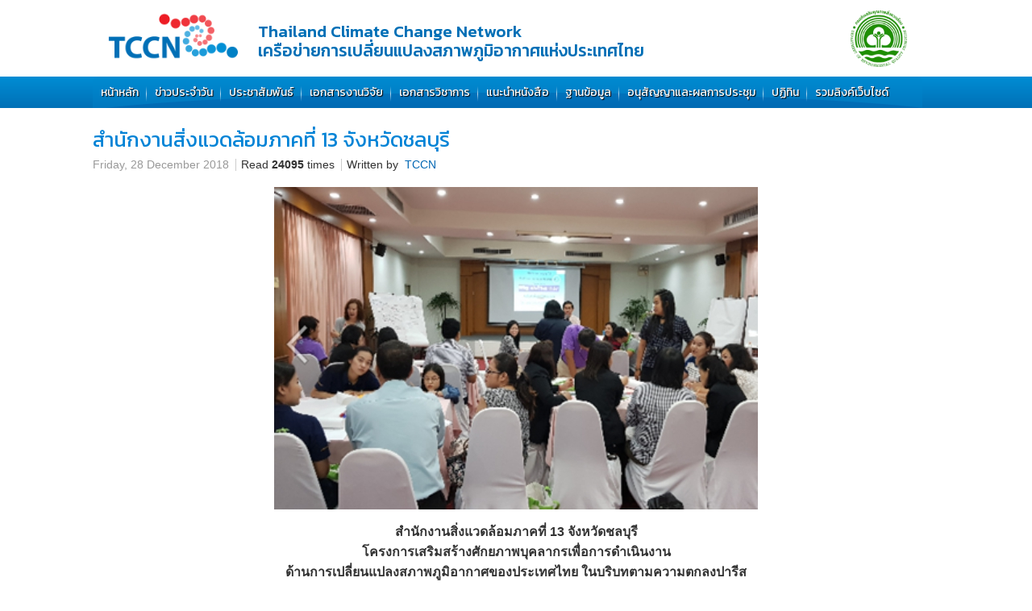

--- FILE ---
content_type: text/html; charset=utf-8
request_url: https://www.tccnclimate.com/component/k2/item/2955-%E0%B8%AA%E0%B8%B3%E0%B8%99%E0%B8%B1%E0%B8%81%E0%B8%87%E0%B8%B2%E0%B8%99%E0%B8%AA%E0%B8%B4%E0%B9%88%E0%B8%87%E0%B9%81%E0%B8%A7%E0%B8%94%E0%B8%A5%E0%B9%89%E0%B8%AD%E0%B8%A1%E0%B8%A0%E0%B8%B2%E0%B8%84%E0%B8%97%E0%B8%B5%E0%B9%88-13-%E0%B8%88%E0%B8%B1%E0%B8%87%E0%B8%AB%E0%B8%A7%E0%B8%B1%E0%B8%94%E0%B8%8A%E0%B8%A5%E0%B8%9A%E0%B8%B8%E0%B8%A3%E0%B8%B5
body_size: 9821
content:
 <!DOCTYPE html PUBLIC "-//W3C//DTD XHTML 1.0 Transitional//EN" "http://www.w3.org/TR/xhtml1/DTD/xhtml1-transitional.dtd">
<html xmlns="http://www.w3.org/1999/xhtml" xml:lang="en-gb" lang="en-gb" >
<head>
	  <base href="https://www.tccnclimate.com/component/k2/item/2955-สำนักงานสิ่งแวดล้อมภาคที่-13-จังหวัดชลบุรี" />
  <meta http-equiv="content-type" content="text/html; charset=utf-8" />
  <meta name="keywords" content="Thailand, Climate Change, ภูมิอากาศ, สิ่งแวดล้อม, ศูนย์วิจัย" />
  <meta name="title" content="สำนักงานสิ่งแวดล้อมภาคที่ 13 จังหวัดชลบุรี" />
  <meta name="image" content="https://www.tccnclimate.com/media/k2/items/cache/78cd6fbcf6fb2ba93c813682fd618a74_S.jpg" />
  <meta name="description" content=" สำนักงานสิ่งแวดล้อมภาคที่ 13 จังหวัดชลบุรีโครงการเสริมสร้างศักยภาพบุคลากรเพื่อการดำเนินงานด้านการเปลี่ยนแปลงสภาพภูมิอากาศของประเทศไทย ในบริบทตามความต..." />
  <meta name="generator" content="Thailand Climate Change Network เครือข่ายการเปลี่ยนแปลงสภาพภูมิอากาศแห่งประเทศไทย" />
  <title>สำนักงานสิ่งแวดล้อมภาคที่ 13 จังหวัดชลบุรี</title>
  <link href="/templates/dodesign/favicon.ico" rel="shortcut icon" type="image/vnd.microsoft.icon" />
  <link rel="stylesheet" href="/media/system/css/modal.css" type="text/css" />
  <link rel="stylesheet" href="/components/com_k2/css/k2.css" type="text/css" />
  <link rel="stylesheet" href="/plugins/system/jcemediabox/css/jcemediabox.css?version=114" type="text/css" />
  <link rel="stylesheet" href="/plugins/system/jcemediabox/themes/standard/css/style.css?version=114" type="text/css" />
  <link rel="stylesheet" href="/libraries/gantry/css/grid-12.css" type="text/css" />
  <link rel="stylesheet" href="/libraries/gantry/css/gantry.css" type="text/css" />
  <link rel="stylesheet" href="/libraries/gantry/css/joomla.css" type="text/css" />
  <link rel="stylesheet" href="/templates/dodesign/css/style2.css" type="text/css" />
  <link rel="stylesheet" href="/templates/dodesign/css/template.css" type="text/css" />
  <link rel="stylesheet" href="/templates/dodesign/css/do.css" type="text/css" />
  <link rel="stylesheet" href="/templates/dodesign/css/typography.css" type="text/css" />
  <link rel="stylesheet" href="https://www.tccnclimate.com/modules/mod_icemegamenu/themes/default/css/default_icemegamenu.css" type="text/css" />
  <style type="text/css">
 body a {color:#0067b3;}
body a, #rt-main-surround .rt-article-title, #rt-main-surround .title, #rt-showcase .title, #rt-showcase .showcase-title span, #rt-top .title, #rt-header .title, #rt-feature .title {color:#0067b3;}body{background-color:#FFF!important;background-image:url("https://www.tccnclimate.com/")!important;background-repeat:no-repeat!important;background-position:top!important;width:100%!important;min-width:100%!important;max-width:100%!important;height:500px!important;min-height:500px!important;max-height:500px!important;background-attachment: fixed;}
  </style>
  <script src="/media/system/js/mootools-core.js" type="text/javascript"></script>
  <script src="/media/system/js/core.js" type="text/javascript"></script>
  <script src="/media/system/js/mootools-more.js" type="text/javascript"></script>
  <script src="/media/system/js/modal.js" type="text/javascript"></script>
  <script src="/media/k2/assets/js/jquery-1.7.1.min.js" type="text/javascript"></script>
  <script src="/components/com_k2/js/k2.js" type="text/javascript"></script>
  <script src="/plugins/system/jcemediabox/js/jcemediabox.js?version=114" type="text/javascript"></script>
  <script src="/libraries/gantry/js/gantry-totop.js" type="text/javascript"></script>
  <script src="/libraries/gantry/js/gantry-buildspans.js" type="text/javascript"></script>
  <script src="/libraries/gantry/js/gantry-inputs.js" type="text/javascript"></script>
  <script src="https://www.tccnclimate.com/modules/mod_icemegamenu/assets/js/icemegamenu.js" type="text/javascript"></script>
  <script type="text/javascript">

		window.addEvent('domready', function() {

			SqueezeBox.initialize({});
			SqueezeBox.assign($$('a.modal'), {
				parse: 'rel'
			});
		});var K2SitePath = '/';JCEMediaObject.init('/', {flash:"10,0,22,87",windowmedia:"5,1,52,701",quicktime:"6,0,2,0",realmedia:"7,0,0,0",shockwave:"8,5,1,0"});JCEMediaBox.init({popup:{width:"",height:"",legacy:1,lightbox:1,shadowbox:1,resize:0,icons:1,overlay:1,overlayopacity:0.8,overlaycolor:"#000000",fadespeed:500,scalespeed:500,hideobjects:0,scrolling:"fixed",close:2,labels:{'close':'Close','next':'Next','previous':'Previous','cancel':'Cancel','numbers':'{$current} of {$total}'}},tooltip:{className:"tooltip",opacity:0.8,speed:150,position:"br",offsets:{x: 16, y: 16}},base:"/",imgpath:"plugins/system/jcemediabox/img",theme:"standard",themecustom:"",themepath:"plugins/system/jcemediabox/themes"});
			window.addEvent('domready', function() {
				var modules = ['rt-block'];
				var header = ['h3','h2','h1'];
				GantryBuildSpans(modules, header);
			});
		InputsExclusion.push('.content_vote')window.addEvent('domready', function() {
});
window.addEvent('load', function() {
});

  </script>
	<link href="https://fonts.googleapis.com/css?family=Kanit:200,300,400,500,600,700&amp;subset=thai" rel="stylesheet">
	<link rel="dns-prefetch" href="//fonts.googleapis.com">
	<link rel="dns-prefetch" href="//cdnjs.cloudflare.com">
</head>
	<body  class="backgroundlevel-high bodylevel-high cssstyle-style2 font-family-helvetica font-size-is-default col12">
<div class="dobg2">


		<div id="logo">
			<div class="rt-container">
	<div class="rt-grid-12 rt-alpha rt-omega">		
		<div class="logo-block">
			
			<div class="logo-name">
				<div class="logo"><a href="/" title="เครือข่ายการเปลี่ยนแปลงสภาพภูมิอากาศแห่ประเทศไทย"> <img src="/templates/dodesign/images/logo/logo-tccn.png" alt="logo-เครือข่ายการเปลี่ยนแปลงสภาพภูมิอากาศแห่ประเทศไทย" /> </a></div>
				<div class="h-name fonthead">
				<div>Thailand Climate Change Network</div>
				<div>เครือข่ายการเปลี่ยนแปลงสภาพภูมิอากาศแห่งประเทศไทย</div>
			</div>
			</div>
			
			<div class="deqp">
				<img src="/templates/dodesign/images/dnqpr.png">
			</div>
		</div>
	</div>
</div>
<div class="clear"></div>		</div>
		
		
				<div id="rt-top">
			<div class="rt-container">
				<div class="rt-grid-12 rt-alpha rt-omega">
                        <div class="rt-block">
				<div class="module-surround">
						                					<div class="module-content">
	                	<div class="icemegamenu" id="icebg1"><ul id="icemegamenu"><li id="iceMenu_435" class="iceMenuLiLevel_1"><a href="https://www.tccnclimate.com/" class=" iceMenuTitle"><span class="icemega_title icemega_nosubtitle">หน้าหลัก</span></a></li><li id="iceMenu_505" class="iceMenuLiLevel_1 parent"><a href="/ข่าวประจำวัน" class=" iceMenuTitle"><span class="icemega_title icemega_nosubtitle">ข่าวประจำวัน</span></a><ul class="icesubMenu sub_level_1" style="width:200px"><li><div style="float:left;width:200px" class="iceCols"><ul><li id="iceMenu_506" class="iceMenuLiLevel_2"><a href="/ข่าวประจำวัน/ข่าวในประเทศ" class=" iceMenuTitle"><span class="icemega_title icemega_nosubtitle">ข่าวในประเทศ</span></a></li><li id="iceMenu_507" class="iceMenuLiLevel_2"><a href="/ข่าวประจำวัน/ข่าวต่างประเทศ" class=" iceMenuTitle"><span class="icemega_title icemega_nosubtitle">ข่าวต่างประเทศ</span></a></li></ul></div></li></ul></li><li id="iceMenu_508" class="iceMenuLiLevel_1"><a href="/ประชาสัมพันธ์" class=" iceMenuTitle"><span class="icemega_title icemega_nosubtitle">ประชาสัมพันธ์</span></a></li><li id="iceMenu_509" class="iceMenuLiLevel_1 parent"><a href="/เอกสารงานวิจัย" class=" iceMenuTitle"><span class="icemega_title icemega_nosubtitle">เอกสารงานวิจัย</span></a><ul class="icesubMenu sub_level_1" style="width:200px"><li><div style="float:left;width:200px" class="iceCols"><ul><li id="iceMenu_510" class="iceMenuLiLevel_2"><a href="/เอกสารงานวิจัย/รายงานการวิจัย" class=" iceMenuTitle"><span class="icemega_title icemega_nosubtitle">รายงานการวิจัย</span></a></li><li id="iceMenu_511" class="iceMenuLiLevel_2"><a href="/เอกสารงานวิจัย/เอกสารตีพิมพ์" class=" iceMenuTitle"><span class="icemega_title icemega_nosubtitle">เอกสารตีพิมพ์</span></a></li></ul></div></li></ul></li><li id="iceMenu_512" class="iceMenuLiLevel_1 parent"><a href="/เอกสารวิชาการ" class=" iceMenuTitle"><span class="icemega_title icemega_nosubtitle">เอกสารวิชาการ</span></a><ul class="icesubMenu sub_level_1" style="width:200px"><li><div style="float:left;width:200px" class="iceCols"><ul><li id="iceMenu_513" class="iceMenuLiLevel_2"><a href="/เอกสารวิชาการ/ในประเทศ" class=" iceMenuTitle"><span class="icemega_title icemega_nosubtitle">ในประเทศ</span></a></li><li id="iceMenu_514" class="iceMenuLiLevel_2"><a href="/เอกสารวิชาการ/ต่างประเทศ" class=" iceMenuTitle"><span class="icemega_title icemega_nosubtitle">ต่างประเทศ</span></a></li></ul></div></li></ul></li><li id="iceMenu_515" class="iceMenuLiLevel_1"><a href="/แนะนำหนังสือ" class=" iceMenuTitle"><span class="icemega_title icemega_nosubtitle">แนะนำหนังสือ</span></a></li><li id="iceMenu_516" class="iceMenuLiLevel_1 parent"><a href="/ฐานข้อมูล" class=" iceMenuTitle"><span class="icemega_title icemega_nosubtitle">ฐานข้อมูล</span></a><ul class="icesubMenu sub_level_1" style="width:200px"><li><div style="float:left;width:200px" class="iceCols"><ul><li id="iceMenu_517" class="iceMenuLiLevel_2"><a href="/ฐานข้อมูล/ฐานข้อมูลสภาพอากาศ" class=" iceMenuTitle"><span class="icemega_title icemega_nosubtitle">ฐานข้อมูลสภาพอากาศ</span></a></li><li id="iceMenu_518" class="iceMenuLiLevel_2"><a href="/ฐานข้อมูล/ตัวชี้วัดสภาพอากาศ" class=" iceMenuTitle"><span class="icemega_title icemega_nosubtitle">ตัวชี้วัดสภาพอากาศ</span></a></li></ul></div></li></ul></li><li id="iceMenu_519" class="iceMenuLiLevel_1 parent"><a href="/อนุสัญญาและผลการประชุม" class=" iceMenuTitle"><span class="icemega_title icemega_nosubtitle">อนุสัญญาและผลการประชุม</span></a><ul class="icesubMenu sub_level_1" style="width:200px"><li><div style="float:left;width:200px" class="iceCols"><ul><li id="iceMenu_520" class="iceMenuLiLevel_2 parent"><a href="/อนุสัญญาและผลการประชุม/ประเทศไทย" class=" iceMenuTitle"><span class="icemega_title icemega_nosubtitle">ประเทศไทย</span></a><ul class="icesubMenu sub_level_2" style="width:200px"><li><div style="float:left;width:200px" class="iceCols"><ul><li id="iceMenu_521" class="iceMenuLiLevel_3"><a href="/อนุสัญญาและผลการประชุม/ประเทศไทย/อนุสัญญาและข้อตกลง" class=" iceMenuTitle"><span class="icemega_title icemega_nosubtitle">อนุสัญญาและข้อตกลง</span></a></li><li id="iceMenu_522" class="iceMenuLiLevel_3"><a href="/อนุสัญญาและผลการประชุม/ประเทศไทย/มติ-ครม" class=" iceMenuTitle"><span class="icemega_title icemega_nosubtitle">มติ ครม</span></a></li><li id="iceMenu_523" class="iceMenuLiLevel_3"><a href="/อนุสัญญาและผลการประชุม/ประเทศไทย/แผนและยุทธศาสตร์" class=" iceMenuTitle"><span class="icemega_title icemega_nosubtitle">แผนและยุทธศาสตร์</span></a></li></ul></div></li></ul></li><li id="iceMenu_524" class="iceMenuLiLevel_2 parent"><a href="/อนุสัญญาและผลการประชุม/cop" class=" iceMenuTitle"><span class="icemega_title icemega_nosubtitle">COP</span></a><ul class="icesubMenu sub_level_2" style="width:200px"><li><div style="float:left;width:200px" class="iceCols"><ul><li id="iceMenu_525" class="iceMenuLiLevel_3"><a href="/อนุสัญญาและผลการประชุม/cop/cop13" class=" iceMenuTitle"><span class="icemega_title icemega_nosubtitle">COP13</span></a></li><li id="iceMenu_526" class="iceMenuLiLevel_3"><a href="/อนุสัญญาและผลการประชุม/cop/cop14" class=" iceMenuTitle"><span class="icemega_title icemega_nosubtitle">COP14</span></a></li><li id="iceMenu_527" class="iceMenuLiLevel_3"><a href="/อนุสัญญาและผลการประชุม/cop/cop15" class=" iceMenuTitle"><span class="icemega_title icemega_nosubtitle">COP15</span></a></li><li id="iceMenu_528" class="iceMenuLiLevel_3"><a href="/อนุสัญญาและผลการประชุม/cop/cop16" class=" iceMenuTitle"><span class="icemega_title icemega_nosubtitle">COP16</span></a></li><li id="iceMenu_529" class="iceMenuLiLevel_3"><a href="/อนุสัญญาและผลการประชุม/cop/cop17" class=" iceMenuTitle"><span class="icemega_title icemega_nosubtitle">COP17</span></a></li><li id="iceMenu_530" class="iceMenuLiLevel_3"><a href="/อนุสัญญาและผลการประชุม/cop/cop18" class=" iceMenuTitle"><span class="icemega_title icemega_nosubtitle">COP18</span></a></li><li id="iceMenu_531" class="iceMenuLiLevel_3"><a href="/อนุสัญญาและผลการประชุม/cop/cop19" class=" iceMenuTitle"><span class="icemega_title icemega_nosubtitle">COP19</span></a></li><li id="iceMenu_554" class="iceMenuLiLevel_3"><a href="/อนุสัญญาและผลการประชุม/cop/cop20" class=" iceMenuTitle"><span class="icemega_title icemega_nosubtitle">COP20</span></a></li><li id="iceMenu_557" class="iceMenuLiLevel_3"><a href="/อนุสัญญาและผลการประชุม/cop/cop21" class=" iceMenuTitle"><span class="icemega_title icemega_nosubtitle">COP21</span></a></li><li id="iceMenu_558" class="iceMenuLiLevel_3"><a href="/อนุสัญญาและผลการประชุม/cop/cop22" class=" iceMenuTitle"><span class="icemega_title icemega_nosubtitle">COP22</span></a></li><li id="iceMenu_559" class="iceMenuLiLevel_3"><a href="/อนุสัญญาและผลการประชุม/cop/cop23" class=" iceMenuTitle"><span class="icemega_title icemega_nosubtitle">COP23</span></a></li></ul></div></li></ul></li><li id="iceMenu_532" class="iceMenuLiLevel_2 parent"><a href="/อนุสัญญาและผลการประชุม/sbsta" class=" iceMenuTitle"><span class="icemega_title icemega_nosubtitle">SBSTA</span></a><ul class="icesubMenu sub_level_2" style="width:200px"><li><div style="float:left;width:200px" class="iceCols"><ul><li id="iceMenu_533" class="iceMenuLiLevel_3"><a href="/อนุสัญญาและผลการประชุม/sbsta/sbsta27-28" class=" iceMenuTitle"><span class="icemega_title icemega_nosubtitle">SBSTA27/28</span></a></li><li id="iceMenu_534" class="iceMenuLiLevel_3"><a href="/อนุสัญญาและผลการประชุม/sbsta/sbsta29-30" class=" iceMenuTitle"><span class="icemega_title icemega_nosubtitle">SBSTA29/30</span></a></li><li id="iceMenu_535" class="iceMenuLiLevel_3"><a href="/อนุสัญญาและผลการประชุม/sbsta/sbsta31-32" class=" iceMenuTitle"><span class="icemega_title icemega_nosubtitle">SBSTA31/32</span></a></li><li id="iceMenu_536" class="iceMenuLiLevel_3"><a href="/อนุสัญญาและผลการประชุม/sbsta/sbsta33-34" class=" iceMenuTitle"><span class="icemega_title icemega_nosubtitle">SBSTA33/34</span></a></li><li id="iceMenu_537" class="iceMenuLiLevel_3"><a href="/อนุสัญญาและผลการประชุม/sbsta/sbsta35-36" class=" iceMenuTitle"><span class="icemega_title icemega_nosubtitle">SBSTA35/36</span></a></li><li id="iceMenu_538" class="iceMenuLiLevel_3"><a href="/อนุสัญญาและผลการประชุม/sbsta/sbsta37-38" class=" iceMenuTitle"><span class="icemega_title icemega_nosubtitle">SBSTA37/38</span></a></li><li id="iceMenu_539" class="iceMenuLiLevel_3"><a href="/อนุสัญญาและผลการประชุม/sbsta/sbsta39-40" class=" iceMenuTitle"><span class="icemega_title icemega_nosubtitle">SBSTA39/40</span></a></li></ul></div></li></ul></li><li id="iceMenu_540" class="iceMenuLiLevel_2 parent"><a href="/อนุสัญญาและผลการประชุม/sbi" class=" iceMenuTitle"><span class="icemega_title icemega_nosubtitle">SBI</span></a><ul class="icesubMenu sub_level_2" style="width:200px"><li><div style="float:left;width:200px" class="iceCols"><ul><li id="iceMenu_541" class="iceMenuLiLevel_3"><a href="/อนุสัญญาและผลการประชุม/sbi/sbi27-28" class=" iceMenuTitle"><span class="icemega_title icemega_nosubtitle">SBI27/28</span></a></li><li id="iceMenu_542" class="iceMenuLiLevel_3"><a href="/อนุสัญญาและผลการประชุม/sbi/sbi29-30" class=" iceMenuTitle"><span class="icemega_title icemega_nosubtitle">SBI29/30</span></a></li><li id="iceMenu_543" class="iceMenuLiLevel_3"><a href="/อนุสัญญาและผลการประชุม/sbi/sbi31-32" class=" iceMenuTitle"><span class="icemega_title icemega_nosubtitle">SBI31/32</span></a></li><li id="iceMenu_544" class="iceMenuLiLevel_3"><a href="/อนุสัญญาและผลการประชุม/sbi/sbi33-34" class=" iceMenuTitle"><span class="icemega_title icemega_nosubtitle">SBI33/34</span></a></li><li id="iceMenu_545" class="iceMenuLiLevel_3"><a href="/อนุสัญญาและผลการประชุม/sbi/sbi35-36" class=" iceMenuTitle"><span class="icemega_title icemega_nosubtitle">SBI35/36</span></a></li><li id="iceMenu_546" class="iceMenuLiLevel_3"><a href="/อนุสัญญาและผลการประชุม/sbi/sbi37-38" class=" iceMenuTitle"><span class="icemega_title icemega_nosubtitle">SBI37/38</span></a></li><li id="iceMenu_547" class="iceMenuLiLevel_3"><a href="/อนุสัญญาและผลการประชุม/sbi/sbi39-40" class=" iceMenuTitle"><span class="icemega_title icemega_nosubtitle">SBI39/40</span></a></li></ul></div></li></ul></li><li id="iceMenu_548" class="iceMenuLiLevel_2"><a href="/อนุสัญญาและผลการประชุม/มาตรา-5" class=" iceMenuTitle"><span class="icemega_title icemega_nosubtitle">มาตรา 5</span></a></li><li id="iceMenu_549" class="iceMenuLiLevel_2"><a href="/อนุสัญญาและผลการประชุม/มาตรา-6" class=" iceMenuTitle"><span class="icemega_title icemega_nosubtitle">มาตรา 6</span></a></li><li id="iceMenu_550" class="iceMenuLiLevel_2"><a href="/อนุสัญญาและผลการประชุม/อาเซียน" class=" iceMenuTitle"><span class="icemega_title icemega_nosubtitle">อาเซียน</span></a></li><li id="iceMenu_555" class="iceMenuLiLevel_2"><a href="/อนุสัญญาและผลการประชุม/cmp10" class=" iceMenuTitle"><span class="icemega_title icemega_nosubtitle">CMP10</span></a></li></ul></div></li></ul></li><li id="iceMenu_556" class="iceMenuLiLevel_1"><a href="/ปฏิทิน/month.calendar/2026/01/18/-" class=" iceMenuTitle"><span class="icemega_title icemega_nosubtitle">ปฏิทิน</span></a></li><li id="iceMenu_504" class="iceMenuLiLevel_1"><a href="/รวมลิงค์เว็บไซด์" class=" iceMenuTitle"><span class="icemega_title icemega_nosubtitle">รวมลิงค์เว็บไซด์</span></a></li></ul></div>  
<script type="text/javascript">
    window.addEvent('domready', function() {    
		if(document.getElementById('icemegamenu')!= null)
		var myMenu = new MenuMatic({id:'icemegamenu',
			subMenusContainerId: 'subMenusContainer',
			effect:'slide &amp; fade',
			duration:600,
			physics:Fx.Transitions.Pow.easeOut,
			hideDelay:1000,
			opacity:95                                            
		});
    });
</script>
					</div>
				</div>
            </div>
        	
</div>
			</div>
			<div class="clear"></div>
		</div>
										<div id="rt-feature">
			<div class="rt-container">
								<div class="clear"></div>
			</div>
		</div>
								<div id="rt-main-surround">
											              <div id="rt-main" class="mb12">
                <div class="rt-container">
                    <div class="rt-grid-12 ">
                                                						<div class="rt-block">
	                        <div id="rt-mainbody">
								<div class="component-content">
	                            	

<!-- Start K2 Item Layout -->
<span id="startOfPageId2955"></span>

<div id="k2Container" class="itemView">

	<!-- Plugins: BeforeDisplay -->
	
	<!-- K2 Plugins: K2BeforeDisplay -->
	
	<div class="itemHeader">
    
	 	  <!-- Item title -->
	  <h1 class="itemTitle">		
			
	  	สำนักงานสิ่งแวดล้อมภาคที่ 13 จังหวัดชลบุรี
	  	
	  </h1>
	        
      
<div class="dotimeitem">     
      		<!-- Date created -->
		<span class="itemDateCreated">
			Friday, 28 December 2018		</span>
		        
      				<!-- Item Hits -->
			<span class="itemHits">
				Read <b>24095</b> times             </span>
		     

				<!-- Item Author -->
		<span class="itemAuthor">
			Written by&nbsp;
						<a rel="author" href="/component/k2/itemlist/user/167-tccn">TCCN</a>
					</span>
		  

</div>
  </div>

<div class="dofontsize">
  <!-- Plugins: AfterDisplayTitle -->
  
  <!-- K2 Plugins: K2AfterDisplayTitle -->
  
	</ul>
	  </div>
  <div class="clr"></div>
    
    			
	
  <div class="itemBody">

	  <!-- Plugins: BeforeDisplayContent -->
	  
	  <!-- K2 Plugins: K2BeforeDisplayContent -->
	  
	  
	  	  	  	  <!-- Item fulltext -->
	  <div class="itemFullText">
	  	
<p style="text-align: center;"><strong><span style="font-size: 12pt;"><img src="/images/REO13project_1-1.jpg" alt="REO13project 1-1" /></span></strong></p>
<p style="text-align: center;"><strong><span style="font-size: 12pt;">สำนักงานสิ่งแวดล้อมภาคที่ 13 จังหวัดชลบุรี</span></strong><br /><strong><span style="font-size: 12pt;">โครงการเสริมสร้างศักยภาพบุคลากรเพื่อการดำเนินงาน</span></strong><br /><strong><span style="font-size: 12pt;">ด้านการเปลี่ยนแปลงสภาพภูมิอากาศของประเทศไทย ในบริบทตามความตกลงปารีส</span></strong></p>
<p style="text-align: justify;"><span style="font-size: 12pt;">&nbsp; &nbsp; &nbsp;สำนักงานสิ่งแวดล้อมภาคที่ 13 ได้มีการดำเนินโครงการเสริมสร้างศักยภาพบุคลากรเพื่อการดำเนินงานด้านการเปลี่ยนแปลงสภาพภูมิอากาศของประเทศไทย ในบริบทตามความตกลงปารีส เพื่อยกระดับการเสริมสร้างศักยภาพและเตรียมความพร้อมให้กับบุคลากรของสำนักงานสิ่งแวดล้อมภาคที่ 13 และบุคลากรของสำนักงานทรัพยากรธรรมชาติและสิ่งแวดล้อมจังหวัดที่รับผิดชอบรวม 6 จังหวัด ได้แก่ จังหวัดชลบุรี จังหวัดระยอง จังหวัดจันทบุรี จังหวัดตราด จังหวัดฉะเชิงเทรา และจังหวัดสมุทรปราการ ในการดำเนินงานด้านการเปลี่ยนแปลงสภาพภูมิอากาศตามความตกลงปารีส ซึ่งมีแผนการดำเนินงานดังนี้</span></p>
<p style="text-align: justify;"><span style="font-size: 12pt;">1. รวบรวมและวิเคราะห์ข้อมูลจากแบบสอบถามการประเมินความรู้ความเข้าใจจากกลุ่มเป้าหมาย เพื่อออกแบบหลักสูตรให้เหมาะสมร่วมกับอาจารย์ที่ปรึกษา</span><br /><span style="font-size: 12pt;">2. จัดการอบรมเสริมสร้างศักยภาพบุคลากรด้านการเปลี่ยนแปลงสภาพภูมิอากาศของประเทศไทย ในบริบทความตกลงปารีส เรื่องการประเมินคาร์บอนฟุตพรินต์ขององค์กรและการปรับตัวต่อผลกระทบการเปลี่ยนแปลงสภาพภูมิอากาศ ให้แก่บุคลากรของสำนักงานสิ่งแวดล้อมภาคที่ 13 และบุคลากรของสำนักงานทรัพยากรธรรมชาติและสิ่งแวดล้อมจังหวัด ในพื้นที่รับผิดชอบสิ่งแวดล้อมจังหวัดที่รับผิดชอบรวม 6 จังหวัด </span><br /><span style="font-size: 12pt;">3. จัดทำรายงานสรุปผลการดำเนินงาน</span></p>
<p style="text-align: center;"><span style="font-size: 12pt;"><img src="/images/REO13project_1-2.jpg" alt="REO13project 1-2" /><br /></span></p>
<p style="text-align: center;"><span style="font-size: 12pt;"><img src="/images/REO13project_1-3.jpg" alt="REO13project 1-3" /></span></p>
<p style="text-align: center;"><img src="/images/REO13project_1-4.jpg" alt="REO13project 1-4" /></p>
<p>&nbsp;</p>	  </div>
	  	        
      	  
		<div class="clr"></div>

	  
				<div class="itemContentFooter">

			
			<div class="clr"></div>
		</div>
		
	  <!-- Plugins: AfterDisplayContent -->
	  
	  <!-- K2 Plugins: K2AfterDisplayContent -->
	  
	  <div class="clr"></div>
  </div>

	

    <div class="itemLinks">

				<!-- Item category -->
		<div class="itemCategory">
			<span>Published in</span>
			<a href="/component/k2/itemlist/category/113-โครงการ-กิจกรรม-งานวิจัยในพื้นที่นำร่อง">โครงการ/ กิจกรรม งานวิจัยในพื้นที่นำร่อง</a>
		</div>
		
	  


		<div class="clr"></div>
  </div>
  
  
  
			
  
	<div class="clr"></div>

  
  
    <!-- Item navigation -->
  <div class="itemNavigation">
  	<div class="itemNavigationTitle">More in this category:</div>

		<div class="itemNavigationLink">
				<a class="itemPrevious" href="/component/k2/item/2954-สำนักงานสิ่งแวดล้อมภาคที่-12-จังหวัดอุบลราชธานี">
			&laquo; สำนักงานสิ่งแวดล้อมภาคที่ 12 จังหวัดอุบลราชธานี		</a>
		
				<a class="itemNext" href="/component/k2/item/2956-สำนักงานสิ่งแวดล้อมภาคที่-13-จังหวัดชลบุรี">
			สำนักงานสิ่งแวดล้อมภาคที่ 13 จังหวัดชลบุรี &raquo;
		</a>
		        </div>

  </div>
  
  <!-- Plugins: AfterDisplay -->
  
  <!-- K2 Plugins: K2AfterDisplay -->
  
  
 
			
	<div class="clr"></div>
</div>
<!-- End K2 Item Layout -->

<!-- JoomlaWorks "K2" (v2.5.7) | Learn more about K2 at http://getk2.org -->


								</div>
	                        </div>
						</div>
                                                                    </div>
                                        <div class="clear"></div>
                </div>
            </div>
								</div>
  
		<div class="clear"></div>
				
				<div id="rt-debug">
			<div class="rt-container">
				<div class="rt-grid-12 rt-alpha rt-omega">
                        <div class="rt-block">
				<div class="module-surround">
						                					<div class="module-content">
	                	

<div class="custom"  >
	<div><link rel="stylesheet" href="/bear/banner-link/css/style.css">

<div class="rt-container">
<div class="row-mg5 padt20 padb25 inline-block">
	
<div class="rt-grid-mg5 hr-line">
	<div id="tab-project" class="ctab mgb5">
		<img class="cicon" src="/bear/banner-link/img/icon/icon-project.png">
		<h3 style="visibility: visible;">โครงการ</h3>
	</div>
	<div><div><a class="sbblock" title="โครงการบรรเทาการปลดปล่อยก๊าชเรือนกระจก จากภาคเกษตรด้วยสารยับยั้งไนตริฟิเคชั่น" href="/component/k2/itemlist/category/100" target="_self"><img src="/images/home/side-BNI.jpg" alt="โครงการบรรเทาการปลดปล่อยก๊าชเรือนกระจก จากภาคเกษตรด้วยสารยับยั้งไนตริฟิเคชั่น"></a></div><div><a class="sbblock" title="ชุดโครงการพัฒนาเทคโนโลยีด้านการเปลี่ยนแปลงสภาพภูมิอากาศของประเทศไทย" href="/component/k2/itemlist/category/147" target="_self"><img src="/bear/banner-link/img/banner-Climate_Change_Technology.jpg" alt="ชุดโครงการพัฒนาเทคโนโลยีด้านการเปลี่ยนแปลงสภาพภูมิอากาศของประเทศไทย"></a></div><div><a class="sbblock" title="โครงการพัฒนาโมเดลต้นแบบ การจัดการขยะชุมชนต้านภัยโลกร้อนระดับจังหวัด" href="/component/k2/itemlist/category/93" target="_self"><img src="/images/home/side-3rsmodel.jpg" alt="โครงการพัฒนาโมเดลต้นแบบ การจัดการขยะชุมชนต้านภัยโลกร้อนระดับจังหวัด"></a></div><div><a class="sbblock" title="โครงการพัฒนาดัชนีความร้อน และการประยุกต์ใช้ศึกษาคลื่นความร้อนในประเทศไทย" href="/component/k2/itemlist/category/97" target="_self"><img src="/images/home/side-ThailandHeat.jpg" alt="โครงการพัฒนาดัชนีความร้อน และการประยุกต์ใช้ศึกษาคลื่นความร้อนในประเทศไทย"></a></div><div><a class="sbblock" title="ซอฟต์แวร์ประมวลผลปริมาณคาร์บอนในป่าและต้นไม้" href="/component/k2/itemlist/category/118" target="_blank"><img src="/bear/banner-link/img/green-area.jpg" alt="ซอฟต์แวร์ประมวลผลปริมาณคาร์บอนในป่าและต้นไม้"></a></div><div><a class="sbblock" title="ชุดโครงการศึกษาความตระหนักรู้และการปรับตัวต่อการเปลี่ยนแปลงสภาพภูมิอากาศของประเทศไทยในบริบทของความตกลงปารีส" href="/component/k2/itemlist/category/126" target="_self"><img src="/bear/banner-link/cat-thumb/001/img/banner-awareness.jpg" alt="ชุดโครงการศึกษาความตระหนักรู้และการปรับตัวต่อการเปลี่ยนแปลงสภาพภูมิอากาศของประเทศไทยในบริบทของความตกลงปารีส"></a></div></div></div>


<div class="rt-grid-mg5 hr-line">
	<div id="tab-toolbox" class="ctab mgb5">
		<img class="cicon" src="/bear/banner-link/img/icon/icon-toolbox.png">
		<h3 style="visibility: visible;">เครื่องมือ</h3>
	</div>
	<div><div><a class="sbblock" title="โปรแกรมประมวลผลดัชนีความร้อน สำหรับประเทศไทย" href="http://www.heatindexthailand.com" target="_blank"><img src="/images/home/side-heats.jpg" alt="โปรแกรมประมวลผลดัชนีความร้อน สำหรับประเทศไทย"></a></div><div><a class="sbblock" title="โปรแกรมการวิเคราะห์ และประมวลผลดัชนีความล่อแหลมจากการเปลี่ยนแปลงสภาพภูมิอากาศ และภัยพิบัติในระดับจังหวัดและท้องถิ่น" href="/component/k2/item/749" target="_self"><img src="/bear/banner-link/cat-thumb/002/img/side-ERCCC.jpg" alt="โปรแกรมการวิเคราะห์ และประมวลผลดัชนีความล่อแหลมจากการเปลี่ยนแปลงสภาพภูมิอากาศ และภัยพิบัติในระดับจังหวัดและท้องถิ่น"></a></div><div><a class="sbblock" title="ระบบเตือนภัยความร้อนและหมอกควัน" href="https://www.tccnclimate.com/heat_haze/" target="_blank"><img src="/bear/banner-link/img/hight-cloud.jpg" alt="ระบบเตือนภัยความร้อนและหมอกควัน"></a></div><div><a class="sbblock" title="MCCAI ดัชนีการดำเนินงานด้านการเปลี่ยนแปลงสภาพภูมิอากาศของเทศบาล" href="http://mccai.landuselandcover.com/index.html" target="_blank"><img src="/bear/banner-link/img/climate-change.jpg" alt="MCCAI ดัชนีการดำเนินงานด้านการเปลี่ยนแปลงสภาพภูมิอากาศของเทศบาล"></a></div><div><a class="sbblock" title="GHG-3Rs" href="/เอกสารงานวิจัย/รายงานการวิจัย/item/578" target="_self"><img src="/images/home/side-GHG.jpg" alt="GHG-3Rs"></a></div><div><a class="sbblock" title="แบบสอบถามออนไลน์: CCAI" href="http://semiauto.landuselandcover.com/" target="_blank"><img src="/bear/banner-link/cat-thumb/002/img/ccai.jpg" alt="แบบสอบถามออนไลน์: CCAI"></a></div></div></div>



<div class="rt-grid-mg5 hr-line">
	<div id="tab-grap" class="ctab mgb5">
		<img class="cicon" src="/bear/banner-link/img/icon/icon-grap.png">
		<h3 style="visibility: visible;">ดัชนี</h3>
	</div>
	<div><div><a class="sbblock" title="Ncar" href="http://www.cgd.ucar.edu/cas/catalog/climind/TNI_N34/index.html#Sec5" target="_blank"><img src="/images/home/side-ncar.jpg" alt="Ncar"></a></div><div><a class="sbblock" title="Ncar" href="http://www.bom.gov.au/climate/current/soi2.shtml" target="_blank"><img src="/images/home/side-soi.jpg" alt="Ncar"></a></div><div><a class="sbblock" title="SOI Annual" href="http://www.cgd.ucar.edu/cas/catalog/climind/soiAnnual.html" target="_blank"><img src="/images/home/side-soi-Annual.jpg" alt="SOI Annual"></a></div><div><a class="sbblock" title="Multivariate ENSO" href="http://www.esrl.noaa.gov/psd/enso/mei/" target="_blank"><img src="/images/home/side-mei.jpg" alt="Multivariate ENSO"></a></div><div><a class="sbblock" title="Indian Summer and Western North Pacific Monsoon Index" href="http://apdrc.soest.hawaii.edu/projects/monsoon/realtime-monidx.html" target="_blank"><img src="/images/home/side-Monnsoon.jpg" alt="Indian Summer and Western North Pacific Monsoon Index"></a></div><div><a class="sbblock" title="Blank" href="#rt-debug" target="_self"><img src="/bear/banner-link/cat-thumb/003/img/banner-free_03.jpg" alt="Blank"></a></div></div></div>


<div class="rt-grid-mg5 hr-line">
	<div id="tab-wcarbon" class="ctab mgb5">
		<img class="cicon" src="/bear/banner-link/img/icon/icon-carbon.png">
		<h3 style="visibility: visible;">ปริมาณคาร์บอน</h3>
	</div>
	<div><div><a class="sbblock" title="ปริมาณคาร์บอน" href="https://www.co2.earth" target="_blank"><img src="/bear/banner-link/img/carbon-volume.jpg" alt="ปริมาณคาร์บอน"></a></div><div><a class="sbblock" title="ปริมาณคาร์บอนทั่วโลก" href="http://breathingearth.net/" target="_blank"><img src="/bear/banner-link/img/carbon-world.jpg" alt="ปริมาณคาร์บอนทั่วโลก"></a></div><div><a class="sbblock" title="index-carbon" href="http://www.esrl.noaa.gov/gmd/ccgg/trends/" target="_blank"><img src="/bear/banner-link/img/nora.jpg" alt="index-carbon"></a></div><div><a class="sbblock" title="Carbon Market" href="http://www.energythai.com/tag/carbon-market/" target="_blank"><img src="/bear/banner-link/img/carbon-market.jpg" alt="Carbon Market"></a></div><div><a class="sbblock" title="Point Carbon" href="http://www.pointcarbon.com/" target="_blank"><img src="/images/home/side-Point-carbon.jpg" alt="Point Carbon"></a></div><div><a class="sbblock" title="Blank" href="#rt-debug" target="_self"><img src="/bear/banner-link/cat-thumb/004/img/banner-free_04.jpg" alt="Blank"></a></div></div></div>


<div class="rt-grid-mg5 hr-line">
	<div id="tab-pya" class="ctab mgb5">
		<img class="cicon" src="/images/home/tab-bar/icon-phompunya.png">
		<h3 style="visibility: visible;">ภูมิปัญญา</h3>
	</div>
	<div><div><a class="sbblock" title="Biogas" href="/component/k2/item/750" target="_self"><img src="/images/home/side-Biogas.jpg" alt="Biogas"></a></div><div><a class="sbblock" title="ภูมิปัญญา" href="/component/k2/itemlist/category/83" target="_self"><img src="/images/home/side-pompanya.jpg" alt="ภูมิปัญญา"></a></div><div><a class="sbblock" title="ระบบข้อมูลพื้นที่สีเขียวและป่านิเวศในเมือง" href="http://greenzone20.landuselandcover.com" target="_blank"><img src="/bear/banner-link/img/data-green.jpg" alt="ระบบข้อมูลพื้นที่สีเขียวและป่านิเวศในเมือง"></a></div><div><a class="sbblock" title="โครงการศึกษาผลกระทบ จากการเปลี่ยนแปลงสภาพภูมิอากาศต่อยางพาราในประเทศไทย" href="/component/k2/itemlist/category/103" target="_self"><img src="/images/home/side-rubber.jpg" alt="โครงการศึกษาผลกระทบ จากการเปลี่ยนแปลงสภาพภูมิอากาศต่อยางพาราในประเทศไทย"></a></div><div><a class="sbblock" title="Blank" href="/" target="_self"><img src="/bear/banner-link/img/free-img-003.jpg" alt="Blank"></a></div><div><a class="sbblock" title="Blank" href="#rt-debug" target="_self"><img src="/bear/banner-link/cat-thumb/005/img/banner-free_05.jpg" alt="Blank"></a></div></div></div>




</div>
</div></div></div>
					</div>
				</div>
            </div>
        	
</div>
				<div class="clear"></div>
			</div>
		</div>         
		
								<div id="rt-footer">
			<div class="rt-container">
				<div class="rt-grid-12 rt-alpha rt-omega">
                        <div class="rt-block">
				<div class="module-surround">
						                					<div class="module-content">
	                	

<div class="custom"  >
	<div><div id="address">
				<div class="address-img-block">
					<img class="logo-01" src="/images/template/logo-deqp.png" alt="logo-deqp" />
					<img class="logo-02" src="/images/template/logo-ertc.png" alt="logo-ertc" />
					<img class="address-line" src="/images/template/line-address.png" />
				</div>
				
				<div class="address-text">
					<h4>ศูนย์วิจัยและฝึกอบรมด้านสิ่งแวดล้อม</h4>
					<div class="font-kanit fontw300">
						<div>เทคโนธานี ต.คลองห้า อ.คลองหลวง จ.ปทุมธานี 12120</div>
						<div>โทรศัพท์ 02-577-4182-9, 02-577-1136-7 โทรสาร 0-2577-1138 | Email: 
							<a href="mailto:info@tccnclimate.com">info@tccnclimate.com</a>
						</div>
					</div>
				</div>

</div></div></div>
					</div>
				</div>
            </div>
        	
</div>
				<div class="clear"></div>
			</div>
		</div>
						<div id="rt-copyright">
			<div class="rt-container">
				<div class="rt-grid-12 rt-alpha rt-omega">
    		<div class="clear"></div>
		<div class="rt-block">
        	<div class="copyright">
				<div class="copytext">© Copyright 2018 ศูนย์วิจัยและฝึกอบรมด้านสิ่งแวดล้อม Thailand Climate Change Network.</div>
            </div>
		</div>
		
        
			<a href="#" id="gantry-totop"><span>&nbsp;</span></a>
        
		
</div>
				<div class="clear"></div>
			</div>
		</div>
				 </div><!--End-dobg2-->  
 <!--google-Analytics-->
 <script type="text/javascript">

  var _gaq = _gaq || [];
  _gaq.push(['_setAccount', 'UA-33736399-1']);
  _gaq.push(['_trackPageview']);

  (function() {
    var ga = document.createElement('script'); ga.type = 'text/javascript'; ga.async = true;
    ga.src = ('https:' == document.location.protocol ? 'https://ssl' : 'http://www') + '.google-analytics.com/ga.js';
    var s = document.getElementsByTagName('script')[0]; s.parentNode.insertBefore(ga, s);
  })();

</script> 
 <!--End-google-Analytics-->
 
 <script defer src="https://use.fontawesome.com/releases/v5.0.9/js/all.js" integrity="sha384-8iPTk2s/jMVj81dnzb/iFR2sdA7u06vHJyyLlAd4snFpCl/SnyUjRrbdJsw1pGIl" crossorigin="anonymous"></script>
	</body>
</html>


--- FILE ---
content_type: text/css
request_url: https://www.tccnclimate.com/libraries/gantry/css/joomla.css
body_size: 4954
content:
/**
 * @version   3.2.20 June 19, 2012
 * @author    RocketTheme http://www.rockettheme.com
 * @copyright Copyright (C) 2007 - 2012 RocketTheme, LLC
 * @license   http://www.gnu.org/licenses/gpl-2.0.html GNU/GPLv2 only
 */

/* Headings */
h1, h2 {}
.module-title h2, h3, h4, h5 {}
.componentheading {font-weight: bold;display: block;margin-bottom: 5px;}
.contentheading {font-size: 140%;font-weight: bold;margin-bottom: 5px;display: block;}

/* Section Tables */
.sectiontableheader {font-weight: bold;padding: 3px;line-height: 25px;text-align: left;}
.sectiontablefooter {padding-bottom: 8px;}
tr.sectiontableentry0 td, tr.sectiontableentry1 td, tr.sectiontableentry2 td, td.sectiontableentry0, td.sectiontableentry1, td.sectiontableentry2 {text-align: left;padding: 6px 5px;vertical-align: middle;}
tr.sectiontableentry0 td, td.sectiontableentry0, tr.sectiontableentry1 td, td.sectiontableentry1, tr.sectiontableentry2 td, td.sectiontableentry2 {height: 30px;}
.contentpane, .contentpaneopen {width: 100%;}

/* Column Layout */
.component-content .cols-1 {display: block;float: none !important;margin: 0 !important;} 
.component-content .cols-2 .column-1, .component-content .cols-2 .column-2 {width: 50%;float: left;}
.component-content .cols-3 .column-1, .component-content .cols-3 .column-2, .component-content .cols-3 .column-3 {float: left;width: 33.3%;padding: 0;margin: 0;}
.component-content .items-row {overflow: hidden;margin-bottom: 10px !important;}
.component-content .cols-4 .column-1, .component-content .cols-4 .column-2, .component-content .cols-4 .column-3, .component-content .cols-4 .column-4 {width: 25%;padding: 0;margin: 0;float: left;}
.component-content .cols-2 .rt-article, .component-content .cols-3 .rt-article, .component-content .cols-4 .rt-article {margin: 0 10px 0px 10px;}
.component-content .cols-2 .column-1 .rt-article, .component-content .cols-3 .column-1 .rt-article, .component-content .cols-4 .column-1 .rt-article {margin-left: 0;}
.component-content .cols-2 .column-2 .rt-article, .component-content .cols-3 .column-3 .rt-article, .component-content .cols-4 .column-4 .rt-article {margin-right: 0;}

/* Category Layout */
.component-content .rt-blog .rt-description {margin: 10px 0 15px 0;padding-bottom: 20px;border-bottom: 1px #c8c8c8 dotted;}
.component-content .rt-article-bg {padding-bottom: 5px;border-bottom: 1px #c8c8c8 dotted;}
.component-content .rt-article-links {margin: 10px 0px 10px 0px;}
.component-content .category-desc {padding: 0 5px;margin: 10px 0 25px;}
.component-content .cat-children .category-desc {margin: 10px 0 25px;}
.component-content ul.subcategories {margin: 20px 20px 20px 10px;}
.component-content .subcategories-link {font-weight: bold}
.component-content ul {}
.component-content ol {}
.component-content ul li, .component-content ol li {}
.component-content .category-list {padding: 0 5px;display: block;}
.component-content .categories-list {padding: 0 5px;}
.component-content .categories-list ul {margin: 0 0 0 20px;padding: 0;list-style: none;}
.component-content .categories-list ul li {padding: 5px;}
.component-content .categories-list ul ul {margin-left: 15px;}
.component-content .category-desc {line-height: 1.7em;margin: 10px 0;padding-left: 0;}
.component-content .small {font-size: 0.85em;margin: 0 0 20px;}
.component-content .image-left {float: left;margin: 0 15px 5px 0;}
.component-content .image-right {float: right;margin: 0 0 5px 15px;}
.component-content .archive {padding: 0 5px;}
.component-content .archive form {padding: 0 5px;}
.component-content ul#archive-items {margin: 20px 0;list-style-type: none;padding: 0;}
.component-content ul#archive-items li.row0, .component-content ul#archive-items li.row1 {padding: 10px 0;margin: 10px 0;}

/* Article Layout */

.component-content span.edit {margin-left: 10px;float: left;}
.component-content .rt-articleinfo {margin-bottom: 15px;}
.component-content .rt-category, .component-content .rt-date-modified, .component-content .rt-date-published, .component-content .rt-author, .component-content .rt-date-posted, .component-content .rt-hits {display: block;font-size: 95%;}
.component-content .rt-author {font-style: italic;}
.component-content .rt-date-created, .component-content .rt-date-published {font-weight: bold;}
.component-content .rt-description {margin: 10px 0px 10px 0px;overflow: hidden;}
.component-content .rt-description img.left {margin-right: 15px;float: left;}
.component-content .rt-description img.right {margin-left: 15px;float: right;}
.component-content .filter {margin: 10px 0;}
.component-content span.number {color: #969696;font-style: italic;}
.component-content .rt-article-icons {width: 65px;overflow: hidden;float: right;}
.component-content .rt-article-icons ul {margin: 0;padding: 0;list-style: none;}
.component-content .rt-article-icons ul li {margin: 0;padding: 0}
.component-content .rt-article-icons ul li a {display: block;width: 16px;height: 16px;float: right;margin-left: 3px;background-image: url(../images/typography.png);background-repeat: no-repeat;}
.component-content .rt-article-icons ul li img {display: none;}
.component-content .print-icon a {background-position: 0 0;}
.component-content .email-icon a {background-position: -16px 0;}
.component-content .edit-icon a {background-position: -48px 0;margin-left: 0 !important;margin-right: 5px;}
.component-content .rt-article-cat {font-weight: bold;margin-top: 15px;margin-bottom: 0;}

/* Editing */
.component-content .edit #editor-xtd-buttons a:link, .component-content .edit #editor-xtd-buttons a:visited, .component-content .edit #editor-xtd-buttons a:hover {color: #323232;}
.component-content .edit .inputbox, .component-content .edit textarea {border: 1px solid #ddd;}
.component-content .edit legend {font-size: 150%;}
.component-content .edit form#adminForm fieldset {padding: 20px 15px;margin: 10px 0 15px 0;}
.component-content .formelm {margin: 5px 0;}
.component-content .formelm label {width: 9em;display: inline-block;vertical-align: top;}
.component-content form#adminForm .formelm-area {padding: 5px 0;}
.component-content form#adminForm .formelm-area label {vertical-align: top;display: inline-block;width: 7em}
.component-content .formelm-buttons {text-align: right;margin-bottom: 10px}
.component-content .button2-left {float: left;margin-right: 5px;margin-top: 10px;}
.component-content .button2-left a {background: #eee;padding: 4px;margin: 0;line-height: 1.2em;border: solid 1px #ddd;font-weight: bold;text-decoration: none;}

/* User */
#form-login .inputbox, #com-form-login .inputbox, #josForm .inputbox {border: 1px solid #ddd;font-size: 1.2em;padding: 2px;margin: 0;}
#com-form-login fieldset div, #josForm fieldset div {margin-bottom: 10px;}
#form-login ul {margin-top: 10px;}
#form-login p {}
#form-login .user-greeting {font-weight: bold;font-size: 120%;margin-bottom: 15px;}
.component-content .user label.label-left, .component-content .user span.label-left {display: block;width: 130px;float: left;font-weight: bold;font-size: 120%;}
.col12 .rt-grid-2 #form-login .inputbox {width: 104px;}
.col12 .rt-grid-3 #form-login .inputbox {width: 184px;}
.col12 .rt-grid-4 #form-login .inputbox {width: 264px;}
.col12 .rt-grid-5 #form-login .inputbox {width: 344px;}
.col12 .rt-grid-6 #form-login .inputbox {width: 424px;}
.col12 .rt-grid-7 #form-login .inputbox {width: 504px;}
.col12 .rt-grid-8 #form-login .inputbox {width: 584px;}
.col12 .rt-grid-9 #form-login .inputbox {width: 664px;}
.col12 .rt-grid-10 #form-login .inputbox {width: 744px;}
.col12 .rt-grid-12 #form-login .inputbox {width: 904px;}
.col16 .rt-grid-2 #form-login .inputbox {width: 64px;}
.col16 .rt-grid-3 #form-login .inputbox {width: 124px;}
.col16 .rt-grid-4 #form-login .inputbox {width: 184px;}
.col16 .rt-grid-5 #form-login .inputbox {width: 244px;}
.col16 .rt-grid-6 #form-login .inputbox {width: 304px;}
.col16 .rt-grid-7 #form-login .inputbox {width: 364px;}
.col16 .rt-grid-8 #form-login .inputbox {width: 424px;}
.col16 .rt-grid-9 #form-login .inputbox {width: 484px;}
.col16 .rt-grid-10 #form-login .inputbox {width: 544px;}
.col16 .rt-grid-11 #form-login .inputbox {width: 604px;}
.col16 .rt-grid-12 #form-login .inputbox {width: 664px;}
.col16 .rt-grid-13 #form-login .inputbox {width: 724px;}
.col16 .rt-grid-14 #form-login .inputbox {width: 784px;}
.col16 .rt-grid-15 #form-login .inputbox {width: 844px;}
#users-profile-core, #users-profile-custom {margin: 10px 0 15px 0;padding: 15px;}
#users-profile-core dt, #users-profile-custom dt {float: left;width: 10em;padding: 3px 0;}
#users-profile-core dd, #users-profile-custom dd {padding: 3px 0;}
#member-profile fieldset, .registration fieldset {margin: 10px 0 15px 0;padding: 15px;}
#users-profile-core legend, .profile-edit legend, .registration legend {font-weight: bold;}
.component-content #member-registration {padding: 0 5px;}
.component-content #member-registration fieldset {border: solid 1px #ddd;}
.component-content form fieldset dt {clear: left;float: left;width: 12em;padding: 3px 0;}
.component-content form fieldset dd {float: left;padding: 3px 0;}

/* Tables */
.component-content table {border-collapse: collapse;}
.component-content table.weblinks, .component-content table.category {font-size: 1em;margin: 10px 10px 20px 0px;width: 99%;}
.component-content table.weblinks td {border-collapse: collapse;}
.component-content table.weblinks td, .component-content table.category td {padding: 7px;}
.component-content table.weblinks th, .component-content table.category th {padding: 7px;text-align: left;}
.component-content td.num {vertical-align: top;text-align: left;}
.component-content td.hits {vertical-align: top;text-align: center;}
.component-content td p {margin: 0;line-height: 1.3em;}
.component-content .filter {margin: 10px 0;}
.component-content .display-limit, .component-content .filter {text-align: right;margin-right: 7px;}
.component-content table.category th a img {padding: 2px 10px;}
.component-content .filter-search {float: left;}
.component-content .filter-search .inputbox {width: 6em;}
.component-content legend.element-invisible {position: absolute;margin-left: -3000px;margin-top: -3000px;height: 0;}
.component-content .cat-items {margin-top: 20px;}

/* Contact */
.component-content .contact {padding: 0 5px;}
.component-content .contact-category {padding: 0 10px;}
.component-content .contact-category  .component-content #adminForm fieldset.filters {border: 0;padding: 0;}
.component-content .contact-image {margin: 10px 0;overflow: hidden;}
.component-content address {font-style: normal;margin: 10px 0;}
.component-content address span {display: block;}
.component-content .contact-address {margin: 20px 0 10px 0;}
.component-content .contact-email div {padding: 2px 0;margin: 0 0 10px 0;}
.component-content .contact-email label {width: 17em;float: left;}
.component-content span.contact-image {margin-bottom: 10px;overflow: hidden;display: block;}
.component-content #contact-textmsg {padding: 2px 0 10px 0;}
.component-content #contact-email-copy {float: left;margin-right: 10px;}
.component-content .contact .button {float: none !important;clear: left;display: block;margin: 20px 0 0 0;}
.component-content dl.tabs {float: left;margin: 50px 0 0 0;z-index: 50;clear: both;}
.component-content dl.tabs dt {float: left;padding: 4px 10px;border-left: 1px solid #ccc;border-right: 1px solid #ccc;border-top: 1px solid #ccc;margin-right: 3px;background: #f0f0f0;color: #666;}
.component-content dl.tabs dt.open {background: #F9F9F9;border-bottom: 1px solid #F9F9F9;z-index: 100;color: #000;}
.component-content div.current {clear: both;border: 1px solid #ccc;padding: 10px 10px;max-width: 500px;}
.component-content div.current dd {padding: 0;margin: 0;}
.component-content dl#content-pane.tabs {margin: 1px 0 0 0;}

/* Weblinks */
.component-content .weblinks fieldset div {overflow: hidden;}
.component-content .weblinks label.label-left {display: block;width: 150px;float: left;}

/* Search */
.component-content .searchintro {font-weight: normal;margin: 20px 0 20px;}
.component-content #searchForm {padding: 0;}
.component-content .form-limit {margin: 20px 0 0;text-align: right;padding: 0 10px 0 20px;}
.component-content .highlight {font-weight: bold;}
.component-content .ordering-box {float: none;}
.component-content .phrases-box {float: none;margin-bottom: 10px;}
.component-content .ordering-box .inputbox {width: auto !important}
.component-content .only, .component-content .phrases {margin: 10px 0 0 0px;padding: 15px 0;line-height: 1.3em;}
.component-content label.ordering {display: block;margin: 10px 0 10px 0;}
.component-content .word {padding: 0;}
.component-content .word input {font-weight: bold;}
.component-content .word label {font-weight: bold;}
.component-content fieldset.only label, .component-content fieldset.phrases label {margin: 0 10px 0 0;}
.component-content .ordering-box label.ordering {margin: 0 10px 5px 0;float: left;}
.component-content form .search label {display: none;}
.component-content dl.search-results dt.result-title {padding: 15px 15px 0px 5px;font-weight: bold;}
.component-content dl.search-results dd {padding: 2px 15px 2px 5px;}
.component-content dl.search-results dd.result-text {padding: 10px 15px 10px 5px;line-height: 1.7em;}
.component-content dl.search-results dd.result-created {padding: 2px 15px 15px 5px;}
.component-content dl.search-results dd.result-category {padding: 10px 15px 5px 5px;}

/* Accessibility */
#rt-accessibility .rt-desc {float: left;padding-right: 5px;}
#rt-accessibility #rt-buttons {float: left;}
#rt-accessibility .button {display: block;width:14px;height:14px;float: left;background: url(../images/typography.png);margin: 2px;}
#rt-accessibility .large .button {background-position: 0 -17px;}
#rt-accessibility .small .button {background-position: -15px -17px;}

/* Other */
.component-content .categorylist input {border: 1px solid #ddd;font-size: 1.2em;padding: 2px;margin: 0;}
.component-content th {padding: 5px;background: #ebebeb;border-bottom: 2px solid #ddd;font-weight : bold;}
.component-content tr.even td {padding: 5px;background: #f0f0f0;border-bottom: 1px solid #ddd;}
.component-content tr.odd td {padding: 5px;background: #fafafa;border-bottom: 1px solid #ddd;}
.rt-breadcrumb-surround {margin: 0;display: block;position:relative;overflow: hidden;height: 20px;padding: 15px 25px;}
#breadcrumbs-gantry {width: 11px;height: 11px;display: block;float: left;margin-top: 4px;margin-right: 8px;background: url(../images/home.png) 0 0 no-repeat;}
.component-content p.error {padding: 10px;}
.component-content .contentpaneopen_edit {float: left;}
.component-content table.contenttoc {padding: 10px;margin: 10px;float: right;}
.component-content table.contenttoc tr td {padding: 1px 0;}
.component-content .pagenavcounter {font-weight: bold;}
ul.latestnews, ul.mostread {padding-left: 10px;margin: 0;}
ul.latestnews li a, ul.mostread li a {padding: 2px 2px 2px 15px;display: block;text-decoration: none;}
#article-index {width: 25%;float: right;padding: 10px;margin: 10px 0px 20px 30px;}
#article-index h3 {margin: 0;font-size: 1em;}
#article-index ul {list-style-type: disc;}
.mod-languages ul li {display: inline;}
.stats-module dl {margin: 10px 0 10px 0;}
.stats-module dt {float: left;margin: 0 10px 0 0;font-weight: bold;}
.stats-module dt, .stats-module dd {padding: 2px 0 2px 0;}
.banneritem {margin: 10px 0;padding: 0;}
.banneritem a {font-weight: bold;}
p.syndicate {float: left;display: block;text-align: left;}
.phrases .inputbox {width: 10em;}
.phrases .inputbox option {padding: 2px;}

/* Newsflash */
.newsflash {margin: 0;}
.newsflash-horiz {overflow: hidden;list-style-type: none;margin: 0 5px;padding: 20px 10px;}
.newsflash-horiz li {float: left;width: 30%;margin: 0 1%;padding: 10px 5px;}
.newsflash-horiz li h4 {font-size: 1.4em;}
.newsflash-horiz li img {display: block;margin-bottom: 10px;}
.newsflash-vert {padding: 0;}

/* Newsfeeds */
.component-content .newsfeed {padding: 0 5px;}
.component-content ul.newsfeed {padding: 0;}
.component-content .newsfeed-item {padding: 5px 0 0 0;margin: 0;}
.component-content .newsfeed-item h5 a {font-size: 1.1em;font-weight: bold;}
.component-content .feed-item-description img {margin: 5px 10px 10px 0;}
.component-content dl.newsfeed-count dt, .component-content dl.newsfeed-count dd {display: inline;}
.component-content dl.weblink-count dt, .component-content dl.weblink-count dd {display: inline;}

/* Pagination */
.component-content .rt-pagination {margin: 10px 0;padding: 10px 0 10px 0px;}
.component-content .rt-pagination ul {list-style-type: none;margin: 0;padding: 0;text-align: left;}
.component-content .rt-pagination li {display: inline;padding: 2px 5px;text-align: left;border: solid 1px #eee;margin: 0 2px;}
.component-content .rt-pagination li.pagination-start, .component-content .rt-pagination li.pagination-next, .component-content .rt-pagination li.pagination-end, .component-content .rt-pagination li.pagination-prev {border: 0;}
.component-content .rt-pagination li.pagination-start, .component-content .rt-pagination li.pagination-start span {padding: 0;}
.component-content p.counter {font-weight: bold;}

/* Pagenav */
.component-content .pagenav {list-style-type: none;overflow: hidden;}
.component-content .pagenav li {display: inline-block;padding: 0px;margin: 0;}
.component-content .pagenav li {line-height: 2em;}
.component-content .pagenav li a {display: inline;padding: 2px;text-decoration: none;}
.component-content .pagenav li.pagenav-prev {float: left;}
.component-content .pagenav li.pagenav-next {float: right;}

/* Tooltips */
.tool-tip {float: left;background: #ffc;border: 1px solid #D4D5AA;padding: 5px;max-width: 200px;color: #323232;}
.tool-title {padding: 0;margin: 0;font-size: 100%;font-weight: bold;margin-top: -15px;padding-top: 15px;padding-bottom: 5px;background: url(../../system/images/selector-arrow.png) no-repeat;}
.tool-text {font-size: 100%;margin: 0;}

/* Mailto */
#mailto-window {background: #f5f5f5;padding: 15px;border: solid 1px #ddd;position: relative;}
#mailto-window label {width: 10em;}
.mailto-close {position: absolute;right: 0;top: 5px;background: none;}
.mailto-close a {min-width: 25px;display: block;min-height: 25px;overflow: visible;}
.mailto-close a span {position: absolute;left: -3000px;top: -3000px;display: inline;}
#mailto-window .inputbox {padding: 3px;}
#mailto-window p {margin-top: 20px;}
#mailto-window button {margin: 0 5px 0 0;}

/* System Messages */
/* OpenID icon style */
input.system-openid, input.com-system-openid { background: url(http://openid.net/images/login-bg.gif) no-repeat;background-color: #fff;background-position: 0 50%;color: #000;padding-left: 18px;}

/* Unpublished */
.system-unpublished {background: #e8edf1;border-top: 4px solid #c4d3df;border-bottom: 4px solid #c4d3df;}

/* System Messages */
#system-message { margin-bottom: 10px; padding: 0;}
#system-message dt { font-weight: bold; }
#system-message dd { margin: 0; font-weight: bold; }
#system-message dd ul { background: #BFD3E6; color: #0055BB; margin: 10px 0 10px 0; list-style: none; padding: 10px; border: 2px solid #84A7DB;}

/* System Standard Messages */
#system-message dt.message {display: none;}

/* System Error Messages */
#system-message dt.error {display: none;}
#system-message dd.error ul {color: #c00;background-color: #EBC8C9;border: 2px solid #DE7A7B;}

/* System Notice Messages */
#system-message dt.notice {display: none;}
#system-message dd.notice ul {color: #A08B4C;background: #F5ECC1;border: 2px solid #F0DC7E;}

/* Debug */
#system-debug {color: #ccc;background-color: #fff;padding: 10px;margin: 10px;}
#system-debug div {font-size: 11px;}

--- FILE ---
content_type: text/css
request_url: https://www.tccnclimate.com/templates/dodesign/css/style2.css
body_size: 2290
content:
/**
 * @package Quasar Template - RocketTheme
 * @version 1.0 September 11, 2011
 * @author RocketTheme http://www.rockettheme.com
 * @copyright Copyright (C) 2007 - 2010 RocketTheme, LLC
 * @license http://www.gnu.org/licenses/gpl-2.0.html GNU/GPLv2 only
 *
 * Gantry uses the Joomla Framework (http://www.joomla.org), a GNU/GPLv2 content management system
 *
 */
 
/* Core */
body {color: #333;}
.dobg2 {}

a:hover {color: #000;}

h1, h2, h3, h4, h5 {}

h1, h3, h5 {color: #525252;}
h2, h4 {color: #0083D6;}


/* Top */
#rt-top {}
#rt-top .search .inputbox {background: url(../images/backgrounds/style2/search-bg.png) 0 0 no-repeat;color: #999;}
#rt-top .title span {color: #ccc;}

/* Header */
#rt-logo {
	background: transparent url(../images/logo/style2/logo-tccn.png) no-repeat left top;
}
#rt-header {}
#rt-header2 {}
#rt-header3 {}
.backgroundlevel-high #rt-header4, .backgroundlevel-med #rt-header4 {}
#rt-header .title span {color: #ccc;}

/* Top Menu */
#rt-header ul.menu li > a, #rt-header ul.menu li > .separator {color: #999;}
#rt-header ul.menu li.active > a, #rt-header ul.menu li:hover > a, #rt-header ul.menu li.active > .separator, #rt-header ul.menu li:hover > .separator {background: url(../images/menus/style2/menutab-r.png) 100% 0 no-repeat;color: #fff;}
#rt-header ul.menu li.active > a span, #rt-header ul.menu li:hover > a span, #rt-header ul.menu li.active > .separator span, #rt-header ul.menu li:hover > .separator span {background: url(../images/menus/style2/menutab-l.png) 0 0 no-repeat;}

/* Menu Dropdowns */
#rt-header li ul {background: #222;border: 1px solid #333;}

/* Showcase */
#rt-showcase {}
#rt-showcase .showcase-title {color: #999;text-shadow: -1px -2px #000;}
#rt-showcase .showcase-title span {text-shadow: -1px -2px #000;}
#rt-showcase .title span {color: #ccc;}
#rt-showcase .readon {}
#rt-showcase .readon span {}
#rt-showcase .readon:hover {}
#rt-showcase .readon:hover span {}


/* Feature */
#rt-feature {color: #aaa;}
#rt-feature .title span {color: #ccc;}

/* Main Body */
#rt-toptab {background: #0f0f0f url(../images/backgrounds/style2/header-bg.png) 100% 0;}
#rt-toptab .toptab {background: url(../images/body/style2/toptab-r.png) 100% 0 no-repeat;}
#rt-toptab .toptab2 {background: url(../images/body/style2/toptab-l.png) 0 0 no-repeat;color: #333;}
.backgroundlevel-high #rt-toptab .shadow, .backgroundlevel-med #rt-toptab .shadow {background: url(../images/backgrounds/style2/showcase-shadow.png) 50% 100% no-repeat;}
#rt-content-top {}
#rt-main.mb9-sa3 { background-color:#fff;	/* background: url(../images/backgrounds/style2/bg-content.png) repeat 100% 100%;*/}
#rt-main-surround {background: transparent;}
#rt-main-surround .title span, #rt-main-surround .rt-article-title span {color: #000;}
#rt-main-surround .readon span, #rt-main-surround .readon .button {color: #FFF;}
#rt-main-surround .readon:hover span, #rt-main-surround .readon:hover .button {color: #FFF;}
#form-login ul li a, #com-form-login ul li a, ul.rt-more-articles li a, .rt-section-list ul li a  {background-image: url(../images/body/style2/arrows.png);background-repeat: no-repeat;}
.tip-wrap {background: #fff; border: 1px solid #ddd; padding: 10px;}

/* Modules */
.icon1 .module-icon, .icon2 .module-icon, .icon3 .module-icon, .icon4 .module-icon {background-image: url(../images/body/style2/module-icons.png);background-repeat: no-repeat;}

/* Side Menu */
#rt-main-surround ul.menu li {background: url(../images/body/style2/body-div.png) 50% 100% repeat-x;}
#rt-main-surround ul.menu li a, #rt-main-surround ul.menu li .separator, #rt-main-surround ul.menu li .item {background: url(../images/body/style2/arrows.png) 5px 5px no-repeat;color: #333;}
#rt-main-surround ul.menu li.active > a, #rt-main-surround ul.menu li > a:hover, #rt-main-surround ul.menu li.active > .separator {color: #000;}

/* Bottom */
#rt-bottom {}
#rt-bottom .title {color: #000;}
#rt-bottom .title span {color: #fff;}
#rt-bottom .readon span, #rt-bottom .readon .button {color: #597C16;}
#rt-bottom .readon:hover span, #rt-bottom .readon .button {color: #333;}
#rt-bottomtab {background: #fff;}
#rt-bottomtab .bottomtab {background: url(../images/body/style2/bottomtab-r.png) 100% 0 no-repeat;}
#rt-bottomtab .bottomtab2 {background: url(../images/body/style2/bottomtab-l.png) 0 0 no-repeat;color: #fff;}

/* Footer */
#rt-footer {background: #0067b3;}
#rt-footer a:hover { color:#FFF;}
#rt-footer .title {color: #777;}
#rt-footer .title span {color: #333;}
#rt-footer .readon span, #rt-footer .readon .button {color: #333;}
#rt-footer .readon:hover span, #rt-footer .readon:hover .button {color: #000;}
#rocket, #gantry-logo {background: url(../images/body/style2/footer-assets.png) 0 0 no-repeat;}

/* Typography */
.readon {background: url(../images/design/Read-more-right.png) 100% 0 no-repeat;}
.readon span, .readon .button {}
.readon:hover span, .readon:hover .button {}
.rt-pagetitle {color: #333;}
#rt-accessibility a.small .button, #rt-accessibility a.large .button, #rt-accessibility a.small:hover .button, #rt-accessibility a.large:hover .button {background-image: url(../images/body/style2/fontsizer.png);background-repeat: no-repeat;}
.rokradios, .rokchecks, .rokradios-active, .rokchecks-active {background-image: url(../images/body/style2/inputs.png);}
#rt-breadcrumbs {background: transparent;}
#breadcrumbs-home {background: url(../images/body/style2/typography.png) 0 -23px no-repeat;}
div.breadcrumbs img {background: url(../images/body/style2/arrows.png) 50% 4px no-repeat;}

/* Joomla Specific */
.rt-joomla .icon, .rt-article-icons ul.actions li a {background-image: url(../images/body/style2/typography.png);}
.rt-pollrow {background: url(../images/body/style2/body-div.png) 50% 100% repeat-x;}
.rt-joomla .search_result .phrase legend, .rt-joomla .search_result .only legend {color: #333;}
.rt-joomla legend {color: #333;}
.rt-joomla label {color: #333;}
.rt-joomla-table {color: #333;}
.button2-left a, .button2-right a, .button2-left span, .button2-right span {color: #666;}
.button2-left span, .button2-right span {color: #666;}
.button2-left a:hover, .button2-right a:hover {color: #000 !important;}
.button2-left {background: url(../images/system/light/j_button2_left.png) no-repeat;color: #666;}
.button2-right {background: url(../images/system/light/j_button2_right.png) 100% 0 no-repeat;color: #666;}
.button2-left .image {background: url(../images/system/light/j_button2_image.png) 100% 0 no-repeat;}
.button2-left .readmore {background: url(../images/system/light/j_button2_readmore.png) 100% 0 no-repeat;}
.button2-left .pagebreak {background: url(../images/system/light/j_button2_pagebreak.png) 100% 0 no-repeat;}
.button2-left .blank {background: url(../images/system/light/j_button2_blank.png) 100% 0 no-repeat;}
body .button2-left .linkmacro {background: url(../images/system/light/j_button2_rokcandy.png) 100% 0 no-repeat;}
.button2-left .blank a {color: #666;}

/* RTL */
body.rtl #rt-top .search .inputbox {background: url(../images/backgrounds/style2/search-bg-rtl.png) 0 0 no-repeat;}
body.rtl #form-login ul li a, body.rtl #com-form-login ul li a, body.rtl ul.rt-more-articles li a, body.rtl .rt-section-list ul li a  {background-image: url(../images/body/style2/arrows-rtl.png);}
body.rtl #rt-main-surround ul.menu li a, body.rtl #rt-main-surround ul.menu li .separator, body.rtl #rt-main-surround ul.menu li .item {background: url(../images/body/style2/arrows-rtl.png) 100% 10px no-repeat;}
body.rtl div.breadcrumbs img {background: url(../images/body/style2/arrows-rtl.png) 50% 4px no-repeat;}
body.rtl #rt-showcase .readon {background: url(../images/body/style2/readon-r-rtl.png) 100% -180px no-repeat;}
body.rtl #rt-showcase .readon span {background: url(../images/body/style2/readon-l-rtl.png) 0 -180px no-repeat;}
body.rtl #rt-showcase .readon:hover {background: url(../images/body/style2/readon-r-rtl.png) 100% -210px no-repeat;}
body.rtl #rt-showcase .readon:hover span {background: url(../images/body/style2/readon-l-rtl.png) 0 -210px no-repeat;}
body.rtl .readon {background: url(../images/body/style2/readon-r-rtl.png) 100% 0 no-repeat;}
body.rtl .readon span, body.rtl .readon .button {background: url(../images/body/style2/readon-l-rtl.png) 0 0 no-repeat;}

/* Adress */
#address a  {color:#FC0;}
#adress a:hover {color:#fff;}

/* Copyright */
#rt-copyright {color: #ddd;background: #005594;}
#rt-copyright a:hover {color: #000;}
#rt-copyright .rt-container {border-top: 0px solid #ddd;}
.copyright {}
.copytext {}

#gantry-totop span {background: url(../images/backgrounds/style2/totop.png) no-repeat center top;}

/* Text Hilight */
.hl-gray, .hl-blue, .hl-red {font-weight:bold; padding: 5px 5px;}
.hl-gray { background-color:#eee; }
.hl-blue { background-color:#A0EFFF; }
.hl-red { background-color:#FFB7B7; }


--- FILE ---
content_type: text/css
request_url: https://www.tccnclimate.com/templates/dodesign/css/template.css
body_size: 6088
content:
/* Core */
body {font-weight: 200;}
.font-family-optima {font-family: Optima, Lucida, 'MgOpen Cosmetica', 'Lucida Sans Unicode', sans-serif;}
.font-family-geneva {font-family: Geneva, Tahoma, "Nimbus Sans L", sans-serif;}
.font-family-helvetica {font-family: Helvetica, Arial, FreeSans, sans-serif;}
.font-family-lucida {font-family: "Lucida Grande",Helvetica,Verdana,sans-serif;}
.font-family-georgia {font-family: Georgia, sans-serif;}
.font-family-trebuchet {font-family: "Trebuchet MS", sans-serif;}
.font-family-palatino {font-family: "Palatino Linotype", "Book Antiqua", Palatino, "Times New Roman", Times, serif;}
#rt-menu .rt-container, #rt-top .rt-container, #rt-showcase .rt-container, #rt-feature .rt-container, #rt-main .rt-container, #rt-bottom .rt-container, #rt-footer .rt-container, #rt-copyright .rt-container, #rt-maintop .rt-container, #rt-mainbottom .rt-container, #rt-breadcrumbs .rt-container, #rt-header .rt-container, #rt-toptab .rt-container, #rt-bottomtab .rt-container {background: transparent;}

.font-kanit {font-family: 'Kanit', sans-serif;}
h1, h2, h3, h4, h5 {font-family: 'Kanit', sans-serif ;  font-weight: 400; margin: 0 0 5px 0; line-height:1.5em;}
h1 {font-size:160%; }
h2 {font-size:130%; }
h3 {font-size:130%; }
h4 {font-size:110%; }
h5 {font-size:100%; }

ul {list-style: none;}
ul li {list-style: square; margin: 0 0px 0 20px;}
ol {list-style: none;}
ol li {list-style: decimal; margin: 0 0px 0 20px;}
ul, ol {list-style-position: outside; padding: 0 0 15px 0;}
li {padding: 0 0 5px 0;}

.fonthead {font-family: 'Kanit', sans-serif; font-weight: 400; margin: 0 0 5px 0; line-height:1.5em;}

.module-surround { display:block; position:relative;}

.row {margin-right: -15px; margin-left: -15px;}
.row:before {display: table; content: " ";}
.row:after {clear: both;}

.row-mg5 {margin-right: -5px; margin-left: -5px;}
.row-mg5:before {display: table; content: " ";}
.row-mg5:after {clear: both;}

.rt-grid-mg5 {display: inline; float: left; position: relative; margin: 0 5px; width: 202px;}

.inline-block {display: inline-block;}

.fontw200 {font-weight: 200;}
.fontw300 {font-weight: 300;}
.fontw400 {font-weight: 400;}
.fontw500 {font-weight: 500;}
.fontw600 {font-weight: 600;}

.fontsize80 {font-size: 80%;}
.fontsize85 {font-size: 85%;}
.fontsize90 {font-size: 90%;}
.fontsize95 {font-size: 95%;}
.fontsize100 {font-size: 100%;}
.fontsize110 {font-size: 110%;}
.fontsize120 {font-size: 120%;}
.fontsize130 {font-size: 130%;}
.fontsize140 {font-size: 140%;}
.fontsize150 {font-size: 150%;}
.fontsize160 {font-size: 160%;}
.fontsize170 {font-size: 170%;}
.fontsize180 {font-size: 180%;}
.fontsize190 {font-size: 190%;}
.fontsize200 {font-size: 200%;}

/*--- Padding ---*/
.pad0 {padding: 0px;}
.pad5 {padding: 5px;}
.pad10 {padding: 10px;}
.pad15 {padding: 15px;}
.pad20 {padding: 20px;}
.pad25 {padding: 25px;}

.padt0 {padding-top: 0px;}
.padt5 {padding-top: 5px;}
.padt10 {padding-top: 10px;}
.padt15 {padding-top: 15px;}
.padt20 {padding-top: 20px;}
.padt25 {padding-top: 25px;}

.padb0 {padding-bottom: 0px;}
.padb2 {padding-bottom: 2px;}
.padb4 {padding-bottom: 4px;}
.padb5 {padding-bottom: 5px;}
.padb10 {padding-bottom: 10px;}
.padb15 {padding-bottom: 15px;}
.padb20 {padding-bottom: 20px;}
.padb25 {padding-bottom: 25px;}
.padb30 {padding-bottom: 30px;}
.padb35 {padding-bottom: 35px;}
.padb40 {padding-bottom: 40px;}

.padtb0 {padding-top: 0px; padding-bottom: 0px;}
.padtb5 {padding-top: 5px; padding-bottom: 5px;}
.padtb10 {padding-top: 10px; padding-bottom: 10px;}
.padtb15 {padding-top: 15px; padding-bottom: 15px;}
.padtb20 {padding-top: 20px; padding-bottom: 20px;}
.padtb25 {padding-top: 25px; padding-bottom: 25px;}

.padlr15 {padding-left: 15; padding-right: 15px;}


/*--- Margin ---*/
.mg0 {margin: 0px;}
.mg5 {margin: 5px;}
.mg5 {margin: 10px;}
.mg15 {margin: 15px;}
.mg20 {margin: 20px;}
.mg25 {margin: 25px;}

.mgb0 {margin-bottom: 0px;}
.mgb1 {margin-bottom: 1px;}
.mgb2 {margin-bottom: 2px;}
.mgb4 {margin-bottom: 4px;}
.mgb5 {margin-bottom: 5px;}
.mgb10 {margin-bottom: 10px;}
.mgb15 {margin-bottom: 15px;}
.mgb20 {margin-bottom: 20px;}
.mgb25 {margin-bottom: 25px;}
.mgb30 {margin-bottom: 30px;}
.mgb35 {margin-bottom: 35px;}
.mgb40 {margin-bottom: 40px;}

.mgt0 {margin-top: 0px;}
.mgt1 {margin-top: 1px;}
.mgt10 {margin-top: 10px;}
.mgt15 {margin-top: 15px;}
.mgt20 {margin-top: 20px;}
.mgt25 {margin-top: 25px;}

.mgtb0 {margin: 0px 0px;}
.mgtb1 {margin: 1px 0px;}
.mgtb5 {margin: 5px 0px;}
.mgtb8 {margin: 8px 0px;}
.mgtb10 {margin:10px 0px;}
.mgtb15 {margin:15px 0px;}
.mgtb20 {margin:20px 0px;}
.mgtb25 {margin:25px 0px;}


/* Top */
#rt-top {position: relative;z-index: 5; 
	background: url(../images/tab-bg.png) no-repeat center;
	background: rgba(0,141,212,1);
background: -moz-linear-gradient(top, rgba(0,141,212,1) 0%, rgba(0,112,182,1) 100%);
background: -webkit-gradient(left top, left bottom, color-stop(0%, rgba(0,141,212,1)), color-stop(100%, rgba(0,112,182,1)));
background: -webkit-linear-gradient(top, rgba(0,141,212,1) 0%, rgba(0,112,182,1) 100%);
background: -o-linear-gradient(top, rgba(0,141,212,1) 0%, rgba(0,112,182,1) 100%);
background: -ms-linear-gradient(top, rgba(0,141,212,1) 0%, rgba(0,112,182,1) 100%);
background: linear-gradient(to bottom, rgba(0,141,212,1) 0%, rgba(0,112,182,1) 100%);
filter: progid:DXImageTransform.Microsoft.gradient( startColorstr='#008dd4', endColorstr='#0070b6', GradientType=0 );}


#rt-top .search .inputbox {width: 236px;height: 20px;line-height: 16px;border: 0;padding: 3px 0 0 5px;}
#rt-top .search {text-align: right;}

/* Header */
#rt-header {position: relative;z-index: 2;}
#rt-header .rt-container {width: 100%;}
#rt-header .rt-container .rt-grid-12 {width: 100%; margin: 0 auto;}
#rt-header .rt-block {margin-bottom: 0;}
#rt-header4 {padding: 0px 0;}
#rt-logo {position: absolute;z-index: 5;margin: 5px 20px 0px 40px; width: 212px;height: 83px;display: block;}

.logo-block {padding: 5px 0px 10px 0px; margin: 0 15px;}
.logo {display: inline-block; float: left;}
.logo a {}
.logo img {height: auto; width: 170px; margin: 10px 20px 10px 0px;}

.h-name {display: inline-block; font-size: 130%; margin: 22px 0 5px 0; line-height: 1.2em; color: #006fb6; font-weight: 500;}

.logo-name {display: inline-block;}
.deqp {display: inline-block; float: right;}
.deqp img {max-height: 70px; margin-top: 8px; margin-right: 25px;}

#rt-feature .rt-container {}
#rt-feature .rt-container .rt-grid-12 {}

/* Top Menu */
#rt-header ul {margin: 0;padding: 0;float: right;position: relative;z-index: 1000;}
#rt-header ul li {padding: 0;margin-left: 4px;margin-bottom: 4px;list-style: none;float: left;position: relative;}
#rt-header ul li a, #rt-header ul li .separator {display: block;height: 29px;line-height: 28px;margin-left: 8px;cursor: pointer;z-index: 100;position: relative;}
#rt-header ul li a span, #rt-header ul li .separator span {display: block;padding: 0 10px;height: 29px;line-height: 28px;margin-left: -8px;font-size: 14px;}
#rt-header li ul li.parent {background: url(../images/parent.png) 97% 12px no-repeat;}

/* Menu Dropdowns */
#rt-header li ul {position:absolute;width:200px;top:-999em;left: auto;padding: 10px 0;}
#rt-header li ul ul {margin: 0;}
#rt-header li:hover ul ul, #rt-header li:hover ul ul ul, #rt-header li:hover ul ul ul ul {top:-999em;left: auto;}
#rt-header li li {margin: 0;padding: 0 10px 0 18px;height:auto;width:172px;}
#rt-header li li a, #rt-header li li.active a, #rt-header li li a:hover, #rt-header li li .separator, #rt-header li li.active .separator {margin:0;padding: 0;height: auto;float: none;width: auto;line-height:20px;display: block;}
#rt-header li li a span, #rt-header li li.active a span, #rt-header li li a:hover span, #rt-header li li .separator span, #rt-header li li.active .separator span {width: auto;display: block;line-height: 20px;text-transform: none;padding: 5px 5px 0 10px;}
#rt-header li li a, #rt-header li.active li a, #rt-header li li .separator, #rt-header li.active li .separator {font-weight:normal;}
#rt-header li:hover ul {left: 0;top: 29px;}
#rt-header li li:hover ul, #rt-header li li li:hover ul, #rt-header li li li li:hover ul {left:200px;top: -11px;}

/* Showcase */
#rt-showcase {padding: 25px 0px 15px 0px;}
#rt-showcase .showcase-title {font-size: 3.8em;line-height: 1em;font-weight: bold;margin-top: 15px;}

#rt-main {}

/* Main Top */
#rt-maintop {padding: 30px 0px 15px 0px;}

/* Main Body */
#rt-toptab .rt-block {padding: 15px 0 0 0;margin: 0;}
#rt-toptab .toptab, #rt-toptab .toptab2 {height: 34px;display: inline-block;}
#rt-toptab .toptab {margin-left: 25px;}
#rt-toptab .toptab2 {padding: 0 25px;line-height: 34px;font-size: 18px;margin-left: -25px;}
#rt-main-surround .rt-article-title {text-transform: none;margin: 0;display: block;font-size: 180%;letter-spacing: normal;}
#rt-sidebar-a, #rt-sidebar-b, #rt-sidebar-c {background-color: transparent;}
#rt-main-surround {overflow: hidden;}
#form-login ul li a, #com-form-login ul li a, ul.rt-more-articles li a, .rt-section-list ul li a {background-position: 0 2px;padding-left: 15px;}
#form-login ul li a:hover, #com-form-login ul li a:hover, ul.rt-more-articles li a:hover, .rt-section-list ul li a:hover {background-position: 0 -453px;}
#login-form input.inputbox {border: 1px solid #ddd; font-size: 1.2em; margin: 0; padding: 2px;}
#login-form ul {margin-top: 15px;line-height: 1.3em;font-size: 90%;}
.login-fields {margin-bottom: 15px;}
.login-fields label {display: block;}
#username-lbl, #password-lbl {font-weight: bold;}
#rt-mainbody {margin: 20px 0px 20px 0px;}

/* Main Bottom */
#rt-mainbottom {padding: 25px 0px;}

/* Article Layout */
.component-content .title {width: auto; }

/* Side Menus */
#rt-main-surround ul.menu {padding-bottom: 15px;}
#rt-main-surround ul ul {padding-left: 10px;}
#rt-main-surround ul.menu li {list-style: none;margin-left: 0; padding: 2px 0 5px 0;}
#rt-main-surround ul.menu a, #rt-main-surround ul.menu .separator, #rt-main-surround ul.menu .item {display: block;text-indent: 0;overflow: hidden;font-size: 100%;font-weight: normal;padding: 0px 0 0px 20px;line-height: 1.7em;}
#rt-main-surround ul.menu li.active > a, #rt-main-surround ul.menu li.active > .separator, #rt-main-surround ul.menu li.active > .item {font-weight: bold;}
#rt-main-surround ul.menu li li {padding: 0;margin: 0;font-size: 95%;background: none;border: none;}
#rt-main-surround .menu .subtext em {line-height: 14px;}
#rt-main-surround .menu em {display: block;font-size:80%;font-style: normal;font-weight: normal;}
#rt-main-surround ul.menu li a:hover, #rt-main-surround ul.menu li .separator:hover, #rt-main-surround ul.menu li .item:hover, #rt-main-surround ul.menu li.active > a, #rt-main-surround ul.menu li.active > .separator, #rt-main-surround ul.menu li.active > .item {background-position: 5px -450px;}

/* Modules */
.module-title {margin: 0px 0 0px 0; border-bottom: 3px solid #E5E5E5;}
h2.title {margin: 0;}
.flush .rt-block {padding: 0;}
.icon1 .module-surround, .icon2 .module-surround, .icon3 .module-surround, .icon4 .module-surround {padding-left: 60px;position: relative;}
.module-icon {width: 45px;height: 41px;position: absolute;left: 0;top: 0;}
.icon1 .module-icon {background-position: 0 0;}
.icon2 .module-icon {background-position: 0 -44px;}
.icon3 .module-icon {background-position: 0 -87px;}
.icon4 .module-icon {background-position: 0 -129px;}



/* Bottom */
#rt-bottom {padding-bottom: 25px;}
#rt-bottom .rt-container {border: 0;}
#rt-bottomtab .rt-block {padding: 15px 0 0 0;margin: 0;}
#rt-bottomtab .bottomtab, #rt-bottomtab .bottomtab2 {height: 34px;display: inline-block;}
#rt-bottomtab .bottomtab2 {padding: 0 25px;line-height: 34px;font-size: 18px;}

/* Footer */
#rt-footer .rt-container {}
#rt-footer .rt-container .rt-grid-12 {}
#powered-by {margin:10px 0;}
#rocket {display:inline-block;width: 148px;height: 23px;margin:0 20px 0 5px;vertical-align:middle;}
#gantry-logo {display:inline-block;width: 102px;height: 27px;margin:0 10px 0 0px;vertical-align:middle;background-position: 0 -24px;}
#rt-copyright {text-align: left;}
#gantry-totop, #gantry-totop span {height: 70px;display: inline-block;position: absolute;bottom: 0;right: 0;cursor: pointer;}
#gantry-totop span {padding: 0 25px;line-height: 34px;text-align: center;white-space: nowrap;}
#gantry-resetsettings {margin-left:15px;margin-bottom:5px;display:block;float:left;}

#address {padding: 15px 0px; display: inline-block; width: 100%;}
#address .address-img-block {display: inline-block; float: left;}
#address .address-text {display: inline-block; }
#address .address-line {vertical-align: middle; margin: 0 15px;}
#address .logo-01 {vertical-align: middle ;}
#address .logo-02 {vertical-align: middle ;}
#address h4 {color: #FC0; }


/* Copyright */
#rt-copyright .rt-container {}
#rt-copyright .rt-container .rt-grid-12 {}
.copytext {padding: 10px 0px 15px 0; font-size: 95%;}

/* Typography */
.itemAttachments li {display: table; width: 100%;}
a.readon {float: left; background: #333333; border-radius: 4px; line-height: 1.5em; color: #f7f7f7; font-weight: 500; font-size: 80%;padding: 8px; margin-right: 10px; border-bottom: 1px solid #000; border-right: 1px solid #000;}
a.readon:hover {background: #ed1c24; color: #fff; border-bottom: 1px solid #000; border-right: 1px solid #000;}
span.k2download {margin: 8px 0px; display: inline-block;}

.readon {}
.readon span, .readon .button {}
.readon:hover span, .readon:hover .button {}
.readon span span {display: none;}
#rt-bottom .readon {background-position: 100% -60px;}
#rt-bottom .readon span, #rt-bottom .readon .button {background-position: 0 -60px;}
#rt-bottom .readon:hover {background-position: 100% -90px;}
#rt-bottom .readon:hover span, #rt-bottom .readon:hover .button {background-position: 0 -90px;}
#rt-footer .readon {background-position: 100% -120px;}
#rt-footer .readon span, #rt-footer .readon .button {background-position: 0 -120px;}
#rt-footer .readon:hover {background-position: 100% -150px;}
#rt-footer .readon:hover span, #rt-footer .readon:hover .button {background-position: 0 -150px;}
#rt-accessibility .rt-desc {display: block;float: left;text-align: left;margin-right: 5px;font-size: 12px;font-weight: bold;}
#rt-accessibility #rt-buttons {float: left; width: 18px;}
#rt-accessibility .button {display: block;width: 14px;height: 8px;}
#rt-accessibility a.large .button {background-position: 0 0;margin-bottom: 4px;}
#rt-accessibility a.large:hover .button {background-position: -15px 0;}
#rt-accessibility a.small .button {background-position: 0 -11px;}
#rt-accessibility a.small:hover .button {background-position: -15px -11px;}
.rokradios, .rokchecks {padding: 1px 5px 7px 24px;line-height: 120%;}
.rokradios {background-position: 0 0;background-repeat: no-repeat;}
.rokradios-active {background-position: 0 -211px;background-repeat: no-repeat;}
.rokchecks {background-position: 0 -423px;background-repeat: no-repeat;}
.rokchecks-active {background-position: 0 -634px;background-repeat: no-repeat;}
.date-block .date {font-size: 110%;}
#rt-breadcrumbs {margin: 0px;}
#breadcrumbs-home {}
#breadcrumbs h3, .leading_separator {display: none;}
div.breadcrumbs {display: block;font-size: 110%;font-weight: bold;overflow: hidden;}
div.breadcrumbs img {width: 12px;height: 23px;float: left;}
div.breadcrumbs a, span.no-link {padding: 0 10px;float: left;display: block;height: 23px;line-height: 20px;}
.breadcrumbs img[src$="arrow.png"] {height: 0;width: 12px;margin-top: 0;padding-top: 23px;}
.floatleft {float: left;margin-right: 25px;margin-bottom: 25px;}
.floatright {float: right;margin-left: 25px;margin-bottom: 25px;}

/* Print PDF Buttons */
.actions {margin:0;}
.actions li {list-style: none; display:inline; float:right;}

/* Category Table View */
table.category {width:100%;}
table.category th,table.category td {padding:2px 6px; vertical-align: top;}
.jcat-children ul,.jcat-children li {margin:0; list-style:none;}
.jcat-children li a {background:url(../images/bullet_green_arrow.png) no-repeat 0 12px; display:block; padding:5px 5px 5px 15px; font-size:0.9em;}
.list-title a {float: left;}
.cat-children {clear: both; padding-top: 15px;}

/* Pagination */
.rt-pagination, .pagination {margin-top: 15px;}
.component-content .rt-pagination li {border: none;}
.pagination .counter {margin-bottom: 5px;}
.component-content .pagination ul, .component-content .pagination ul li {list-style-type: none;padding-left: 0;}
.component-content .pagination ul li span, .component-content .pagination ul li a {font-size: 1.2em; line-height: 1.8em;}
.component-content .pagination li {padding: 0 10px;float: left;}
.main-overlay-light .component-content .pagination ul > li > a.pagenav, .main-overlay-dark .component-content .pagination ul > li > a.pagenav {background-image: none;font-size: 12px;}
ul.pagination {list-style-type: none;margin: 0;padding: 0;text-align: left;}
ul.pagination li {display: inline;padding: 2px 5px 0;text-align: left;}
ul.pagination li a {padding: 2px;}
.component-content .pagenav_prev, .component-content .pagenav_next {border-radius: 5px;padding: 0;border: none;}
.component-content .pagenav_prev a, .component-content .pagenav_next a {display: inline-block;padding: 5px 10px;}

/* RTL */
body.rtl #rt-top .search .inputbox {padding: 3px 5px 0 0;}
body.rtl #rt-top .search {text-align: right;}
body.rtl #rt-header ul {float: left;}
body.rtl #rt-header ul li {float: right;}
body.rtl #rt-header li ul li.parent {background: url(../images/parent-rtl.png) 5px 12px no-repeat;}
body.rtl #rt-header li ul {position:absolute;width:200px;top:-999em;left: auto;padding: 10px 0;}
body.rtl #rt-header li ul ul {margin: 0;}
body.rtl #rt-header li:hover ul ul, body.rtl #rt-header li:hover ul ul ul, body.rtl #rt-header li:hover ul ul ul ul {top:-999em;left: auto;}
body.rtl #rt-header li li {margin: 0;padding: 0 10px 0 18px;height:auto;width:172px;}
body.rtl #rt-header li li a, body.rtl #rt-header li li.active a, body.rtl #rt-header li li a:hover, body.rtl #rt-header li li .separator, body.rtl #rt-header li li.active .separator {margin:0;padding: 0;height: auto;float: none;width: auto;line-height:20px;display: block;}
body.rtl #rt-header li li a span, body.rtl #rt-header li li.active a span, body.rtl #rt-header li li a:hover span, body.rtl #rt-header li li .separator span, body.rtl #rt-header li li.active .separator span {width: auto;display: block;line-height: 20px;text-transform: none;padding: 5px 5px 0 10px;}
body.rtl #rt-header li li a, body.rtl #rt-header li.active li a, body.rtl #rt-header li li .separator, body.rtl #rt-header li.active li .separator {font-weight:normal;}
body.rtl #rt-header li:hover ul {top: 29px;right: 0;}
body.rtl #rt-header li li:hover ul, body.rtl #rt-header li li li:hover ul, body.rtl #rt-header li li li li:hover ul {top: -11px;right: 200px;}
body.rtl #form-login ul li a, body.rtl #com-form-login ul li a, body.rtl ul.rt-more-articles li a, body.rtl .rt-section-list ul li a {background-position: 100% 2px;padding-left: 15px;}
body.rtl #form-login ul li a:hover, body.rtl #com-form-login ul li a:hover, body.rtl ul.rt-more-articles li a:hover, body.rtl .rt-section-list ul li a:hover {background-position: 100% -453px;}
body.rtl #rt-main-surround ul.menu ul {margin-right: 25px;margin-left: 0;}
body.rtl #rt-main-surround ul.menu a, body.rtl #rt-main-surround ul.menu .separator, body.rtl #rt-main-surround ul.menu .item {padding: 4px 20px 8px 0;}
body.rtl #rt-main-surround ul.menu li a, body.rtl #rt-main-surround ul.menu li .separator, body.rtl #rt-main-surround ul.menu li .item {background-position: 100% 10px;}
body.rtl #rt-main-surround ul.menu li a:hover, body.rtl #rt-main-surround ul.menu li .separator:hover, body.rtl #rt-main-surround ul.menu li .item:hover, body.rtl #rt-main-surround ul.menu li.active > a, body.rtl #rt-main-surround ul.menu li.active > .separator, body.rtl #rt-main-surround ul.menu li.active > .item {background-position: 100% -445px;}
body.rtl .icon1 .module-surround, body.rtl .icon2 .module-surround, body.rtl .icon3 .module-surround, body.rtl .icon4 .module-surround {padding-left: 0;padding-right: 60px;}
body.rtl .module-icon {left: auto;right: 0;}
body.rtl #rocket {margin:0 5px 0 20px;}
body.rtl #gantry-logo {margin:0 0 0 10px;}
body.rtl #rt-copyright {text-align: right;}
body.rtl #gantry-totop, body.rtl #gantry-totop span {right: auto;left: 0;}
body.rtl #gantry-resetsettings {margin-left: 0;margin-right: 15px;float: right;}
body.rtl #rt-accessibility .rt-desc {float: right;text-align: right;margin-right: 0;margin-left: 5px;}
body.rtl #rt-accessibility #rt-buttons {float: right;}
body.rtl .rokradios, body.rtl .rokchecks {padding: 1px 24px 7px 5px;}
body.rtl .rokradios {background-position: 100% 0;}
body.rtl .rokradios-active {background-position: 100% -211px;}
body.rtl .rokchecks {background-position: 100% -423px;}
body.rtl .rokchecks-active {background-position: 100% -634px;}
body.rtl #breadcrumbs-home {float: right;}
body.rtl div.breadcrumbs img {float: right;}
body.rtl div.breadcrumbs a, body.rtl span.no-link {float: right;}
body.rtl .readon {margin-left: 14px;}
body.rtl .readon span, body.rtl .readon .button {margin-left: -14px;padding: 0 10px 0 18px;}
body.rtl .readon:hover {background-position: 100% -30px;}
body.rtl .readon:hover span, body.rtl .readon:hover .button {background-position: 0 -30px;}

/* Login Member */
.login {margin: 0px auto;
width: 230px;
padding: 30px;}


/* Totop */
.totop {}

/* Table-default */
#table{}
table{border: none; text-align: left; vertical-align: middle;}
table th{font-size: 100%;   font-weight: bold; padding: 5px 5px;    border: 0px solid #ccc; vertical-align: middle; }
table caption{padding: 10px 8px; vertical-align: middle;    text-align: left;font-size: 18px; }
table td{border: none;  padding: 0px;   text-align: left; vertical-align: top;}
table tr.odd td {}
table p{margin: 0px; padding:0px;}

/*------------doTable----------------*/
#dotable{}
.dotable{border-collapse: collapse;	text-align: left; vertical-align: middle;	width: 100%; font-size: 100%;}
.dotable th{font-size: 100%;	font-weight: bold; padding: 5px 5px;	border: 1px solid #ccc;	vertical-align: middle; background-color: #3366CC;	color: #FFFFFF;}
.dotable th.gray{background-color: #DBDBDA;	color: #333333;}
.dotable caption{padding: 10px 8px; vertical-align: middle;	text-align: left;font-size: 18px; color: #204366;}
.dotable td{border: 1px solid #ccc;	padding: 5px;	text-align: left; vertical-align: middle; background-color: #FFF; line-height: 1.5em;}
.dotable td.odd {background-color: #E8F4FF;}
.dotable tr.odd td {background-color: #E8F4FF;}
.dotable td.icon-pdf {background-image:url(../images/icon_pdf.gif);	background-repeat: no-repeat;	background-position: 10px center;	padding-left: 35px;}
.dotable p{margin: 0px; padding:0px;}
.dotable a{}
.dotable a:hover{color: #3333CC;text-decoration: underline;}

/*------------Sidebar------------------------------------------------------------*/
.sbblock { display:block; position:relative; padding:0 0 10px 0;}

/*------------Debug----------------*/
#rt-debug {padding-bottom: 25px;}



--- FILE ---
content_type: text/css
request_url: https://www.tccnclimate.com/templates/dodesign/css/do.css
body_size: 2994
content:
/**
 * @package Quasar Template - RocketTheme
 * @version 1.0 September 11, 2011
 * @author RocketTheme http://www.rockettheme.com
 * @copyright Copyright (C) 2007 - 2010 RocketTheme, LLC
 * @license http://www.gnu.org/licenses/gpl-2.0.html GNU/GPLv2 only
 *
 * Gantry uses the Joomla Framework (http://www.joomla.org), a GNU/GPLv2 content management system
 *
 */
 
 /* PARIS */
.paris-left {width: 320px; display: inline-block; float: left;}
.paris-left img {width: 320px; height: 485px;}
.paris-right {width: 730px; display: inline-block;  background: #f8eceb; }


/* Tab */
#tab-paris {background: url(/images/home/tab-bar/tab-bg-dark.png) right top #cc7e00; margin-top: 20px;}
#tab-sign {background: url(/images/home/tab-bar/tab-bg-dark.png) right top #bc8b1f; margin-top: 20px;}
#tab-data {background: url(/images/home/tab-bar/tab-bg-dark.png) #ac6ba4; margin-top: 20px;}
#tab-phompunya {background: url(/images/home/tab-bar/tab-bg-dark.png) #39b54a; margin-top: 20px;}
#tab-book {background: url(/images/home/tab-bar/tab-bg-dark.png) #c65f6f; margin-top: 35px;}
#tab-article {background: url(/images/home/tab-bar/tab-bg-dark.png) #656b95; margin-top: 25px;}
#tab-press {background: url(/images/home/tab-bar/tab-bg-dark.png) right top #0b9db5;}
#tab-lab {background: url(/images/home/tab-bar/tab-bg-dark.png) #00b6b3;}
#tab-pr {background: url(/images/home/tab-bar/tab-bg-dark.png) right top #0067b3;}
#tab-news {background: url(/images/home/tab-bar/tab-bg-dark.png) #46b517;}
.ctab {padding: 5px 0 5px; border-radius: 5px 5px 0px 0px;}
.cicon {display: inline-block;float: left; margin-top: -20px; margin-left: 8px; margin-right: 8px; height: 50px;}
.ctab h3 {display: inline-block; margin: 0px; color: #fff; font-size: 110%; text-shadow: 1px 1px #000; font-weight: 500;}
.ctab a {float: right; margin-right: 65px; background: #333333; border-radius: 4px; font-family: 'Kanit', sans-serif; line-height:1.5em; color: #f7f7f7; font-weight: 500; font-size: 80%;}
.ctab a:hover {background: #ed1c24; color: #fff; border-top: 1px solid #000; border-left: 1px solid #000;}
.ctab a span {margin: 3px 10px; display: inline-block;}

#nsp-ar .nspTopInterface {left: 995px;}

/* เอกสารงานวิจัย */
.doc-left {width: 47.2%;margin: 0px 15px; float: left;}
.doc-left .nspTopInterface {position: relative; top: 0px; margin: 10px 10px 0px 10px;}
.doc-line {}
.doc-left .nspArts {margin-bottom: 15px;}

/* Article */
.rt-joomla .rt-article {margin-bottom: 15px;}
.rt-article {overflow: hidden;}
.rt-author, .rt-date-posted, .rt-date-modified {display: block;font-size: 11px;}
.rt-author {font-weight: bold;display: block;font-size: 12px;}
.rt-joomla .rt-article-cat {float: left;margin-top: 10px;margin-bottom: 0;}
.rt-joomla .rt-headline {margin: 15px 0;position: relative;}
.rt-comment-text {text-align: right;display: block;margin-bottom: 15px;}
.rt-joomla .rt-article-bg, .component-content .rt-article-bg {border-bottom: none;padding: 0;}
.rt-breadcrumb-surround {padding: 0px;height: auto;}
dl dt, dl dd {display: inline;} 

.component-content .rt-article-no-icon li{list-style: none; display:inline; float:right; margin-left: 5px;}
.img-intro-left{float: left;padding-right: 15px;}

/* Weblinks */
.component-content table.weblinks th, .component-content table.category th {background: none; border: none;}
.component-content .category .cat-title {font-size: 110%; text-align: left;}
.component-content .category .cat-title a.category {margin-left: 5px;}

/* Search Style */
form.search_result input#search_searchword.inputbox {width: 96%;height: 24px; padding-left: 10px;font-size: 16px;padding-top: 5px;line-height: 16px;}
form.search_result input#search_searchword.inputbox {margin-left: 0;}
form.search_result .input-field-l, form.josForm .input-field-l, .input-surround .input-field-l {width: 300px;}
form.search_result .form-limit{float: right;}
form.search_result .display_limit {clear:both; margin-top: 15px;}
form.search_result .display_limit p.counter {width: 200px; float: left;}
.component-content .search-results {clear: both;}
.component-content .searchintro {font-weight: normal;margin: 20px 0 20px;}
.component-content #searchForm {padding: 0;}
.component-content .form-limit {margin: 0;text-align: right;padding: 0 10px 0 20px;}
.component-content .highlight {font-weight: bold;}
.component-content .ordering-box {float: none;}
.component-content .phrases-box {float: none;margin-bottom: 10px;}
.component-content .ordering-box .inputbox {width: auto !important}
.component-content .only, .component-content .phrases {margin: 10px 0 0 0px;padding: 15px 0;line-height: 1.3em;}
.component-content label.ordering {display: block;margin: 10px 0 10px 0;}
.component-content .word {padding: 0;}
.component-content .word input {font-weight: bold;}
.component-content .word label {font-weight: bold;}
.component-content fieldset.only label, .component-content fieldset.phrases label {margin: 0 10px 0 0;}
.component-content .ordering-box label.ordering {margin: 0 10px 5px 0;float: left;}
.component-content form .search label {display: none;}
.component-content dl.search-results dt.result-title {padding: 15px 15px 0px 5px;font-weight: bold;}
.component-content dl.search-results dd {padding: 2px 15px 2px 5px;}
.component-content dl.search-results dd.result-text {padding: 10px 15px 10px 5px;line-height: 1.7em;}
.component-content dl.search-results dd.result-created {padding: 2px 15px 15px 5px;}
.component-content dl.search-results dd.result-category {padding: 10px 15px 5px 5px;}
.component-content #search-results dl, .component-content #search-results dt, .component-content #search-results dd {display: block; padding-left: 0; margin-left: 0;}

/* Typography */
.rt-poll .rt-pollrow {padding: 6px 0 10px 0;}
#form-login ul li, #com-form-login ul li, ul.rt-more-articles li, .rt-section-list ul li {list-style: none;}
#form-login ul li a, #com-form-login ul li a, ul.rt-more-articles li a, .rt-section-list ul li a {padding-left: 18px;}
#com-form-login ul {margin-top: 15px;}
.rt-joomla .results ol.list {margin-top: 0;}
.rt-joomla .results ol.list h4 {border: 0;margin-top: 0;margin-bottom: 0;display: inline;}
.rt-joomla .results ol.list li {padding: 10px 5px;margin-bottom: 5px;}
.rt-joomla .results ol.list li p {margin-top: 0;font-size: 90%;}
.rt-joomla .results ol.list .description {margin-bottom: 15px;}
.rt-joomla .results ol.list li span.small {font-size: 90%;}
.rt-joomla .user legend, .rt-joomla .contact legend {text-transform: uppercase;font-weight: bold;font-size: 260%;}
.rt-joomla .icon {display:block;width:15px;height:15px;float: right;margin-left:5px;}
.rt-joomla .pdf {background-position: -36px 0;background-repeat: no-repeat;}
.rt-joomla .print {background-position: 0 0;background-repeat: no-repeat;}
.rt-joomla .email {background-position: -18px 1px;background-repeat: no-repeat;margin-right: 2px;}
.rt-joomla .edit {background-position: -52px 1px;background-repeat: no-repeat;position: absolute;top: 0;right: 0;margin: 0;}
#rt-main-surround .rt-joomla fieldset legend {text-transform: none;}

/* Editing */
.component-content ul.actions {list-style: none; margin: 0;}
.component-content .edit-icon a {background-position: -52px 0; margin-right: 0;}
.toggle-editor .button2-left {margin-top: 5px;}
.rt-joomla .edit-article fieldset legend {text-transform: uppercase;font-weight: bold;font-size: 180%;}
.rt-joomla .edit-article fieldset div {overflow: visible;}
#editor-xtd-buttons {padding: 5px 0;}
.button2-left, .button2-right, .button2-left div, .button2-right div {float: left;}
.button2-left a, .button2-right a, .button2-left span, .button2-right span {display: block;height: 22px;float: left;line-height: 22px;font-size: 11px;cursor: pointer;margin-bottom: 5px;}
.button2-left span, .button2-right span {cursor: default;}
.button2-left .page a, .button2-right .page a, .button2-left .page span, .button2-right .page span {padding: 0 6px;}
.button2-left a:hover, .button2-right a:hover {text-decoration: none;}
.button2-left a, .button2-left span {padding: 0 24px 0 6px;}
.button2-right a, .button2-right span {padding: 0 6px 0 24px;}
.button2-left .blank a {padding-right: 6px;}
.img_caption.left {float: left;margin-right: 1em;}
.img_caption.right {float: right;margin-left: 1em;}
.img_caption.left p {clear: left;text-align: center;}
.img_caption.right p {clear: right;text-align: center;}
.img_caption {text-align: center!important;}
.rt-joomla .edit-article fieldset div {margin-bottom: 8px;}
.edit-article fieldset div input {padding: 3px;}
.edit-article fieldset div .label-left {padding: 1px 0;}
.edit-article fieldset div img.calendar {vertical-align: middle;margin-left: 5px;}

/* User */
.rt-joomla .user div {clear: both;margin-bottom:10px;}

/* RokGallery */
.component-content ul.rg-sort-list {margin: 0;}
.component-content ul.rg-sort-list li {margin-right: 10px;}
.component-content ul.rg-view-selector-list {margin: 2px;}

/* Misc */
.roktabs-wrapper ul li {list-style: none;}
#roksearch_results span.small span.small {display:block;position:relative;margin:10px -10px 0 0;}

/* RTL */
body.rtl .rt-joomla .rt-article-cat {float: right;}
body.rtl .rt-joomla .rt-article-icons {float: left;}
body.rtl .rt-joomla .icon {float: left;margin-left: 0;margin-right: 3px;}
body.rtl #form-login ul li a, body.rtl #com-form-login ul li a, body.rtl ul.rt-more-articles li a, body.rtl .rt-section-list ul li a {padding-left: 0;padding-right: 18px;}
body.rtl .rt-joomla .icon {float: left;margin-left: 0;margin-right: 5px;}
body.rtl .rt-joomla .edit {right: auto;left: 0;}
body.rtl .button2-left, body.rtl .button2-right, body.rtl .button2-left div, body.rtl .button2-right div {float: right;}
body.rtl #editor-xtd-buttons {float: right;}
body.rtl .edit-article fieldset table {float: right;}
body.rtl .rt-poll .rt-pollbuttons .readon {float: right;}


/* iPhone */
body #gantry-viewswitcher {z-index: 100;right:50%;position:relative;top:inherit;right:inherit;margin: 1em auto;}

--- FILE ---
content_type: text/css
request_url: https://www.tccnclimate.com/templates/dodesign/css/typography.css
body_size: 1672
content:
/**
 * @package Quasar Template - RocketTheme
 * @version 1.0 September 11, 2011
 * @author RocketTheme http://www.rockettheme.com
 * @copyright Copyright (C) 2007 - 2010 RocketTheme, LLC
 * @license http://www.gnu.org/licenses/gpl-2.0.html GNU/GPLv2 only
 *
 * Gantry uses the Joomla Framework (http://www.joomla.org), a GNU/GPLv2 content management system
 *
 */
 
/* Bullet Styles */
ul.bullet-1, ul.bullet-2, ul.bullet-3, ul.bullet-4 {padding: 0 0 0 15px;}
ul.bullet-1 li, ul.bullet-2 li, ul.bullet-3 li, ul.bullet-4 li {list-style: none;padding: 0 0 3px 15px;margin: 0 0 5px;background: no-repeat 0 4px;}
ul.bullet-1 li a, ul.bullet-2 li a, ul.bullet-3 li a, ul.bullet-4 li a {font-size: 100%;line-height: 1.7;}
ul.bullet-1 li {background-image: url(../images/typography/bullet1.png);}
ul.bullet-2 li {background-image: url(../images/typography/bullet2.png);}
ul.bullet-3 li {background-image: url(../images/typography/bullet3.png);}
ul.bullet-4 li {background-image: url(../images/typography/bullet4.png);}
.cssstyle-style1 ul.bullet-1 li, .cssstyle-style3 ul.bullet-1 li, .cssstyle-style5 ul.bullet-1 li {background-image: url(../images/typography/bullet1-dark.png);}
.cssstyle-style1 ul.bullet-2 li, .cssstyle-style3 ul.bullet-2 li, .cssstyle-style5 ul.bullet-2 li {background-image: url(../images/typography/bullet2-dark.png);}
.cssstyle-style1 ul.bullet-3 li, .cssstyle-style3 ul.bullet-3 li, .cssstyle-style5 ul.bullet-3 li {background-image: url(../images/typography/bullet3-dark.png);}
.cssstyle-style1 ul.bullet-4 li, .cssstyle-style3 ul.bullet-4 li, .cssstyle-style5 ul.bullet-4 li {background-image: url(../images/typography/bullet4-dark.png);}

/* Emphasis Styles*/
em.color {font-style: italic;font-weight: bold;}
em.bold {font-size: 120%;font-weight: bold;line-height: 150%;font-style: normal;}

/* Drop Cap */
p.dropcap {overflow: hidden;}
span.dropcap {font-size: 400%;margin: 0 5px 0 0;line-height: 100%;color: #333;float: left;display: block;}
.cssstyle-style1 span.dropcap, .cssstyle-style3 span.dropcap, .cssstyle-style5 span.dropcap {color: #999;}

/* Notice Styles */
pre  {background: #F9F1ED;border-bottom: 1px solid #DCD7D4;border-right: 1px solid #DCD7D4;color: #AC3400;font-style:italic;overflow: auto;padding: 10px;}
.cssstyle-style1 pre, .cssstyle-style3 pre, .cssstyle-style5 pre {background: #333;border-bottom: 1px solid #3a3a3a;border-right: 1px solid #3a3a3a;color: #bbb;}
.alert, .approved, .attention, .camera, .cart, .doc, .download, .media, .note, .notice {display: block;margin: 15px 0;background: repeat-x 0 100%;background-color: #FAFCFD;}
.typo-icon {display: block;padding: 8px 10px 0px 36px;margin: 15px 0;background: no-repeat 10px 12px;}
.alert {color: #D0583F;background-image: url(../images/typography/alert.png);border-bottom: 1px solid #F8C9BB;border-right: 1px solid #F8C9BB;}
.approved {color: #6CB656;background-image: url(../images/typography/approved.png);border-bottom: 1px solid #C1CEC1;border-right: 1px solid #C1CEC1;}
.attention {color: #E1B42F;background-image: url(../images/typography/attention.png);border-bottom: 1px solid #E4E4D5;border-right: 1px solid #E4E4D5;}
.camera {color: #55A0B4;background-image: url(../images/typography/camera.png);border-bottom: 1px solid #C9D5D8;border-right: 1px solid #C9D5D8;}
.cart {color: #559726;background-image: url(../images/typography/cart.png);border-bottom: 1px solid #D3D3D3;border-right: 1px solid #D3D3D3;}
.doc {color: #666666;background-image: url(../images/typography/doc.png);border-bottom: 1px solid #E5E5E5;border-right: 1px solid #E5E5E5;}
.download {color: #666666;background-image: url(../images/typography/download.png);border-bottom: 1px solid #D3D3D3;border-right: 1px solid #D3D3D3;}
.media {color: #8D79A9;background-image: url(../images/typography/media.png);border-bottom: 1px solid #DBE1E6;border-right: 1px solid #DBE1E6;}
.note {color: #B76F38;background-image: url(../images/typography/note.png);border-bottom: 1px solid #E6DAD2;border-right: 1px solid #E6DAD2;}
.notice {color: #6187B3;background-image: url(../images/typography/notice.png);border-bottom: 1px solid #C7CDDA;border-right: 1px solid #C7CDDA;}
.approved .typo-icon {background-image: url(../images/typography/approved-icon.png);}
.alert .typo-icon {background-image: url(../images/typography/alert-icon.png);}
.attention .typo-icon {background-image: url(../images/typography/attention-icon.png);}
.camera .typo-icon {background-image: url(../images/typography/camera-icon.png);}
.cart .typo-icon {background-image: url(../images/typography/cart-icon.png);}
.doc .typo-icon {background-image: url(../images/typography/doc-icon.png);}
.download .typo-icon {background-image: url(../images/typography/download-icon.png);}
.media .typo-icon {background-image: url(../images/typography/media-icon.png);}
.note .typo-icon {background-image: url(../images/typography/note-icon.png);}
.notice .typo-icon {background-image: url(../images/typography/notice-icon.png);}

/* Important Style*/
.important {border: 1px solid #E5E5E5;background: url(../images/typography/important.png) repeat-x 0 100%;padding: 15px;margin: 25px 0 10px 0;position: relative;}
span.important-title {background: #fff;color: #000;position: absolute;display: block;top: -0.8em;left: 10px;padding: 3px 8px;font-size: 120%;font-weight: bold;}
.cssstyle-style1 .important, .cssstyle-style3 .important, .cssstyle-style5 .important {background: none #333;border: none;color: #999;}
.cssstyle-style1 span.important-title, .cssstyle-style1 span.important-title, .cssstyle-style3 span.important-title, .cssstyle-style3 span.important-title, .cssstyle-style5 span.important-title, .cssstyle-style5 span.important-title {color: #999;background: #333;}

/* Inset Styles */
span.inset-left {float: left;margin-right: 20px;margin-bottom:20px;}
span.inset-right {float: right;margin-left: 20px;margin-bottom:20px;}
span.inset-right-title, span.inset-left-title {background: #fff;color: #000;position: absolute;display: block;top: -12px;left: 10px;padding: 3px 8px;font-size: 100%;font-weight: bold;}
span.inset-left, span.inset-right {display: block;padding: 12px 8px 8px 8px;width: 20%;font-size: 100%;font-style: italic;margin-top: 25px;position: relative;border: 1px solid #E5E5E5;background: url(../images/typography/important.png) repeat-x 0 100%;color: #333;text-align: center;}
.cssstyle-style1 span.inset-left, .cssstyle-style1 span.inset-right, .cssstyle-style3 span.inset-left, .cssstyle-style3 span.inset-right, .cssstyle-style5 span.inset-left, .cssstyle-style5 span.inset-right {background: none #333;border: none;color: #999;}
.cssstyle-style1 span.inset-left-title, .cssstyle-style1 span.inset-right-title, .cssstyle-style3 span.inset-left-title, .cssstyle-style3 span.inset-right-title, .cssstyle-style5 span.inset-left-title, .cssstyle-style5 span.inset-right-title {color: #999;background: #333;}

/* Image Style */
.cssstyle-style1 .img-demo, .cssstyle-style3 .img-demo, .cssstyle-style5 .img-demo {border: 2px solid #333;padding: 2px;margin: 3px;}
.cssstyle-style2 .img-demo, .cssstyle-style4 .img-demo, .cssstyle-style6 .img-demo {border: 2px solid #ddd;padding: 2px;margin: 3px;}

--- FILE ---
content_type: text/css
request_url: https://www.tccnclimate.com/modules/mod_icemegamenu/themes/default/css/default_icemegamenu.css
body_size: 2731
content:
/**
 * IceMegaMenu Extension for Joomla 1.6 By IceTheme
 * 
 * 
 * @copyright	Copyright (C) 2008 - 2011 IceTheme.com. All rights reserved.
 * @license		GNU General Public License version 2
 * 
 * @Website 	http://www.icetheme.com/Joomla-Extensions/icemegamenu.html
 * @Support 	http://www.icetheme.com/Forums/IceMegaMenu/
 *
 */
 
#icebg1 {}	
	#icebg1 ul {background: url(../images/tab-bg.png) no-repeat left top;}	
	#icebg1 ul ul{background: none;}	

div.icemegamenu { 
	position:relative;}
	

div.icemegamenu ul#icemegamenu {
	width: 98%;
	padding: 0px 0px 39px 0px;
	margin: 0;
	list-style: none;
	z-index: 5;
	left: 0;
	border-radius: 8px 8px 0px 0px;}	
	
	
		div.icemegamenu ul#icemegamenu li {
	display:block;
	list-style:none;
	margin:0;
	padding:0;
	position:relative;
	border-right: 0px solid #3797D3;
	box-shadow: 0px 0 0 #444;
	float:left;
	background: url(../images/line1.png) no-repeat right center;
} 
				div.icemegamenu ul#icemegamenu li:last-child {
					background: none;
					border-right:none;
					box-shadow:none} 
		
		div.icemegamenu ul#icemegamenu li a.iceMenuTitle,
		div.icemegamenu ul#icemegamenu li span.separator,
		div#subMenusContainer a.iceMenuTitle,
		div#subMenusContainer span.separator {
	font-family: 'Kanit', sans-serif; font-weight: 400; margin: 0 0 5px 0; line-height:1.5em;
	font-size: 12px;
	font-weight: normal;
	line-height: 1.6em;
	text-decoration:none;
	display:block;
	padding: 10px 10px;
	color:#FFF;
	margin:0 0 0 0px;
	text-shadow:1px 1px 1px #000;
	-webkit-transition:all .3s linear;
	-moz-transition:all .3s linear;
	-o-transition:all .3s linear;
	transition:all .3s linear;}
	
	
			div.icemegamenu ul#icemegamenu li span.icemega_title,
			div#subMenusContainer span.icemega_title {
	font-size:14px;
	font-weight: normal; 
}
		
			div.icemegamenu ul#icemegamenu li span.icemega_desc,
			div#subMenusContainer span.icemega_desc {
				display:block;
				font-family: 'Kanit', sans-serif; font-weight: 400; margin: 0 0 5px 0; line-height:1.5em;
				padding:0;
				font-size:.9em;
				line-height:1em;
				color:#fff!important;
				color:rgba(255,255,255,.85)!important;
				background-color:#CD7B00;
				text-shadow:none!important;
				background-image: -moz-linear-gradient(#FF9901, #CD7B00);
				background-image: -webkit-linear-gradient(#FF9901, #CD7B00); 
				background-image: -o-linear-gradient(#FF9901, #CD7B00);
				background-image: -ms-linear-gradient(#FF9901, #CD7B00);
				background-image: linear-gradient(#FF9901, #CD7B00);
				padding:3px 9px 4px;
				position:absolute;
				top:-5px;
				opacity:0;
				right:0;
				border-radius:0px;
				-webkit-transition:all .3s linear;
				-moz-transition:all .3s linear;
				-o-transition:all .3s linear;
				transition:all .3s linear}
				
/* ie8 hack */
				@media \0screen {
				div.icemegamenu ul#icemegamenu li span.icemega_desc {	top:-19px;	visibility: hidden;}
				div.icemegamenu ul#icemegamenu li:last-child {
					background: none;
					border-right:none;
					box-shadow:none} 
	
				}
				
				/* ie7 hack */
				*+html div.icemegamenu ul#icemegamenu li span.icemega_desc  {visibility: hidden; top:-19px;}


			/* when is current and active*/
			div.icemegamenu ul#icemegamenu li.active a.iceMenuTitle,
			div.icemegamenu ul#icemegamenu li.active span.separator {
	background: url(../images/bar-active.jpg) repeat-x 100% bottom;
	color:#FFFFFF;
}
			div.icemegamenu ul#icemegamenu li:hover a.iceMenuTitle,
			div.icemegamenu ul#icemegamenu li:hover span.separator  {
	background: #0261B5
}
			
			div.icemegamenu ul#icemegamenu li.active a.iceMenuTitle,
			div.icemegamenu ul#icemegamenu li.active span.separator,
			div.icemegamenu ul#icemegamenu li:hover a.iceMenuTitle,
			div.icemegamenu ul#icemegamenu li:hover span.separator {
	
	text-shadow:1px 1px 1px #000;
}
				
				
					
					

/* All submenu OLs and ULs */
div#subMenusContainer {    
	display:block;     
	position:absolute;    
	top:0;    
	left:0;    
	width:100%;    
	height:0;    
	overflow:visible;
	z-index:1000000000;
	list-style:none;
	background: #0261B5;
	box-shadow: 0 -1px 0 rgba(255,255,255,.3);
	border-radius: 0px 0px 0px 0px;
	-webkit-transition: all .2s ease-in-out;
	-moz-transition: all .2s ease-in-out;
	-ms-transition: all .2s ease-in-out;
	-o-transition: all .2s ease-in-out;
	transition: all .2s ease-in-out;}

	#icemegamenu ul.icesubMenu,
	#subMenusContainer ul.icesubMenu {  
		background:#0261B5;
		text-align:left;
		padding:0;
		margin:0;
		list-style-type:none;
		left:0;
		border:1px solid rgba(255,255,255,.2);border-radius: 0px 0px 5px 5px;}
		
		#icemegamenu ul.sub_level_1,
		#subMenusContainer ul.sub_level_1 { 
			border-top:none;}
		
		#icemegamenu ul.icesubMenu li,
		#subMenusContainer ul.icesubMenu li {
			margin:0;
			padding:0;list-style: none;}

		div#subMenusContainer ul.icesubMenu li div.iceCols { 
			overflow: hidden;
			width:100%;
			padding-bottom:10px;
			}
			
			div#subMenusContainer ul.icesubMenu li div.iceCols li {
				padding:0 15px;} 
			

			div#subMenusContainer a.iceMenuTitle,
			div#subMenusContainer span.separator,
			div.icemegamenu #icemegamenu ul.icesubMenu li a.iceMenuTitle,
			div.icemegamenu #icemegamenu ul.icesubMenu li span.separator {
				height:auto;
				
				width: 165px;
				padding:5px 0 5px 16px;
				color:#CFD5DC;
				text-shadow:1px 1px 1px #000;
				margin:0;
				background:url(../images/point.png) no-repeat 0% 45%;			
				border-bottom:1px dotted #2981CA;}
				
				
				div#subMenusContainer a.iceMenuTitle:hover {background-image:url(../images/point_hover.png);}
				
				div#subMenusContainer span.icemega_title {	}
				div#subMenusContainer a.iceMenuTitle {	margin:0;}


				/* when is parent */
				div#subMenusContainer ul.icesubMenu li div.iceCols li.parent {
					background:url(../images/arrow.png) no-repeat 94% 45%;} 
				

/* sub menu links on hover or focus */
#subMenusContainer a.iceMenuTitle:hover, 
#subMenusContainer a.iceMenuTitle:focus, 
#icemegamenu a.mainMenuParentBtnFocused, 
#subMenusContainer a.subMenuParentBtnFocused,
#icemegamenu li a.iceMenuTitle:hover,
#icemegamenu li a.iceMenuTitle:hover span,
#icemegamenu li a.iceMenuTitle:focus span,
#icemegamenu li a.iceMenuTitle:focus{
	color:#FFF!important;
	text-shadow:1px 1px 1px #000!important;
	}



/* ----[ OLs ULs, LIs, and DIVs ]----*/

/* Submenu Outer Wrapper - each submenu is inside a div with this class - javascript users only */
.smOW{ 
	display:none; 
	position: absolute; 
	overflow:hidden; 
	padding:0;
	margin:0;}
	
#icemegamenu li a.iceMenuTitle img{ border:none}
a.iceMenuTitle img{ border:none}  


/* --------------------------[ The below is just for non-javscript users ]--------------------------*/
#icemegamenu li li {   
float:none; }

#icemegamenu li li a{ /* Just submenu links*/    
	position:relative;
	height:auto!important;
	float:none;}

#icemegamenu li ul.sub_level_1 {
	position: absolute;
	width: 10em;
	margin-left: -1000em;
}
#icemegamenu li ul.sub_level_1 li{
	background:none;
	float:none;
	border-right:none;
	min-width:180px;
}
#icemegamenu li ul.sub_level_1 li div.iceCols li { padding-left:15px}
	#icemegamenu li ul.sub_level_2 li div.iceCols li { padding-left:0}


#icemegamenu li ul.sub_level_1 ul {
	padding-left:0}

#icemegamenu li ul li ul.sub_level_2{
	position: absolute;
	width: 10em;
	margin-left: -1000em;
}

/* third-and-above-level lists */

/* lists nested under hovered list items */
#icemegamenu li:hover ul {  margin-left: 0; }
#icemegamenu li li li.iceMenuLiLevel_2:hover ul.sub_level_2 {margin-left: 200px; z-index:99; position:absolute; margin-top:-36px;  } 
#icemegamenu li li.iceMenuLiLevel_2:hover ul.sub_level_2{    margin-left:8em; position: relative; margin-top:-3.5em;  }  
/*#icemegamenu li li:hover ul {    margin-left: 10em; margin-top:-2.5em;}  */
			 
/* extra positioning rules for limited noscript keyboard accessibility */
#icemegamenu li a:focus + ul {  margin-left: 0; margin-top:2.2em; }
#icemegamenu li li a:focus + ul { left:0; margin-left: 1010em; margin-top:-2.2em;}
#icemegamenu li li a:focus {left:0;  margin-left:1000em; width:10em;  margin-top:0;}
#icemegamenu li li li a:focus {left:0; margin-left: 2010em; width: 10em;  margin-top:-1em;}
#icemegamenu li:hover a:focus{ margin-left: 0; }
#icemegamenu li li:hover a:focus + ul { margin-left: 10em; }

.icesubMenu { position:absolute}


/* for the modules insdie the dropdown */
.icesubMenu .icemega_cover_module {
	position:relative; 
	overflow:hidden; 
	width:auto!important;
	padding:10px 15px}
	div#subMenusContainer .icemega_cover_module {
		padding-left:0;
		padding-right:0}


	.icesubMenu .icemega_cover_module .icemega_modulewrap { 
		position:relative;
		color:#fff;
		color:rgba(255,255,255,.7);}


	.icesubMenu .icemega_cover_module .icemega_modulewrap span.iceModuleTile {
	color:#fff;
	font-family:Arial, Helvetica, sans-serif;
	font-size:1.4em;
	text-shadow:1px 1px 1px rgba(0,0,0,.8);
	margin-bottom:5px;
	display:block;
}
		
	.icesubMenu .icemega_cover_module .icemega_modulewrap p:last-child {
		margin-bottom:.25em}
		
	.icesubMenu .icemega_cover_module .icemega_modulewrap a { 
		color:#F0C237;}		




div#subMenusContainer ul.icesubMenu li div.iceCols ul {
	list-style:none;
	padding:0px;
	margin:0px;}
	
	

--- FILE ---
content_type: text/css
request_url: https://www.tccnclimate.com/bear/banner-link/css/style.css
body_size: 205
content:
.sbblock img {width: 100%; height: auto;}

.ctab-banner {padding: 5px 0 5px; border-radius: 5px 5px 0px 0px; margin-bottom: 5px;}
#tab-project, #tab-toolbox, #tab-grap, #tab-wcarbon, #tab-pya {background: url(/images/home/tab-bar/tab-bg-dark.png);}
#tab-project { background-color: #9c56b3;}
#tab-toolbox {background-color:#c16969;}
#tab-grap {background-color: #3b7ed4;}
#tab-wcarbon {background-color: #c6aa47;}
#tab-pya {background-color: #4ba457;}

.hr-line {border-bottom: 4px solid #ccc;}